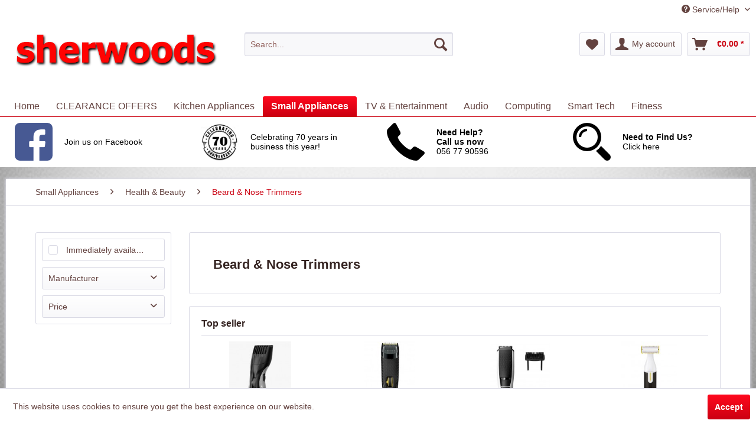

--- FILE ---
content_type: text/html; charset=UTF-8
request_url: https://www.sherwoods.ie/small-appliances/health-beauty/beard-nose-trimmers/
body_size: 21266
content:
<!DOCTYPE html>
<html class="no-js" lang="en-GB" itemscope="itemscope" itemtype="http://schema.org/WebPage">
<head>
<meta charset="utf-8"><script>window.dataLayer = window.dataLayer || [];</script><script>window.dataLayer.push({"ecommerce":{"currencyCode":"EUR","impressions":[{"name":"Philips Multigroom Series 3000 7-in-1, Face and Hair Grooming Set | MG3720\/33","id":"PHI-MG3720","price":59.99,"brand":"Philips","category":"Beard &amp; Nose Trimmers","list":"Category","position":1},{"name":"Panasnioc ER-GB42 Wet &amp; Dry Rechargeable Beard Trimmer","id":"PAN-ERGB42","price":79.99,"brand":"Panasonic","category":"Beard &amp; Nose Trimmers","list":"Category","position":2},{"name":"Panasonic ER-GN30 Wet &amp; Dry Nose and Ear Trimmer","id":"PAN-ERGN30","price":29.99,"brand":"Panasonic","category":"Beard &amp; Nose Trimmers","list":"Category","position":3},{"name":"Remington PG6020 All-In-One Grooming Kit","id":"REM-PG6020","price":39.99,"brand":"Remington","category":"Beard &amp; Nose Trimmers","list":"Category","position":4},{"name":"Remington MB350L Lithium Barba Beard Trimmer","id":"REM-MB350L","price":59.99,"brand":"Remington","category":"Beard &amp; Nose Trimmers","list":"Category","position":5},{"name":"Remington HG3000 Omniblade Face and Body Groomer","id":"REM-HG3000","price":59.99,"brand":"Remington","category":"Beard &amp; Nose Trimmers","list":"Category","position":6},{"name":"Philips BT3206\/13 Series 3000, Beard &amp; Stubble Trimmer with Stainless Steel Blades","id":"PHI-BT3206","price":59.99,"brand":"Philips","category":"Beard &amp; Nose Trimmers","list":"Category","position":7},{"name":"Remington MB5000 Style Series B5 Pro Beard Trimmer","id":"REM-MB5000","price":59.99,"brand":"Remington","category":"Beard &amp; Nose Trimmers","list":"Category","position":8},{"name":"Remington MB320C &#039;Barba&#039; Beard Trimmer","id":"REM-MB320C","price":49.99,"brand":"Remington","category":"Beard &amp; Nose Trimmers","list":"Category","position":9}]},"google_tag_params":{"ecomm_pagetype":"category","ecomm_prodid":["PHI-MG3720","PAN-ERGB42","PAN-ERGN30","REM-PG6020","REM-MB350L","REM-HG3000","PHI-BT3206","REM-MB5000","REM-MB320C"],"ecomm_category":"Beard &amp; Nose Trimmers"}});</script><!-- WbmTagManager -->
<script>
(function(w,d,s,l,i){w[l]=w[l]||[];w[l].push({'gtm.start':new Date().getTime(),event:'gtm.js'});var f=d.getElementsByTagName(s)[0],j=d.createElement(s),dl=l!='dataLayer'?'&l='+l:'';j.async=true;j.src='https://www.googletagmanager.com/gtm.js?id='+i+dl;f.parentNode.insertBefore(j,f);})(window,document,'script','dataLayer','GTM-T4H949L');
</script>
<!-- End WbmTagManager -->
<meta name="author" content="" />
<meta name="robots" content="index,follow" />
<meta name="revisit-after" content="15 days" />
<meta name="keywords" content="" />
<meta name="description" content="" />
<meta property="og:type" content="product" />
<meta property="og:site_name" content="Sherwoods" />
<meta property="og:title" content="Beard &amp; Nose Trimmers" />
<meta property="og:description" content="" />
<meta name="twitter:card" content="product" />
<meta name="twitter:site" content="Sherwoods" />
<meta name="twitter:title" content="Beard &amp; Nose Trimmers" />
<meta name="twitter:description" content="" />
<meta property="og:image" content="//d2o7dtsnwzl7g9.cloudfront.net/sherwoods/media/image/f7/d6/49/1uUNinUlktpqXJ.jpg" />
<meta name="twitter:image" content="//d2o7dtsnwzl7g9.cloudfront.net/sherwoods/media/image/f7/d6/49/1uUNinUlktpqXJ.jpg" />
<meta itemprop="copyrightHolder" content="Sherwoods" />
<meta itemprop="copyrightYear" content="2014" />
<meta itemprop="isFamilyFriendly" content="True" />
<meta itemprop="image" content="//d2o7dtsnwzl7g9.cloudfront.net/sherwoods/media/image/e0/5d/7a/logoRj0hW5D782vo9.jpg" />
<meta name="viewport" content="width=device-width, initial-scale=1.0">
<meta name="mobile-web-app-capable" content="yes">
<meta name="apple-mobile-web-app-title" content="Sherwoods">
<meta name="apple-mobile-web-app-capable" content="yes">
<meta name="apple-mobile-web-app-status-bar-style" content="default">
<link rel="apple-touch-icon-precomposed" href="//d2o7dtsnwzl7g9.cloudfront.net/sherwoods/media/image/43/ba/93/apple-icon-180x180TU0kLIPH0zF5n.png">
<link rel="shortcut icon" href="//d2o7dtsnwzl7g9.cloudfront.net/sherwoods/media/image/db/c0/bf/favicon-16x16tpx5trSnc6xVP.png">
<meta name="msapplication-navbutton-color" content="#CB0011" />
<meta name="application-name" content="Sherwoods" />
<meta name="msapplication-starturl" content="https://www.sherwoods.ie/" />
<meta name="msapplication-window" content="width=1024;height=768" />
<meta name="msapplication-TileImage" content="//d2o7dtsnwzl7g9.cloudfront.net/sherwoods/media/image/e1/97/b8/ms-icon-150x150.png">
<meta name="msapplication-TileColor" content="#CB0011">
<meta name="theme-color" content="#CB0011" />
<link rel="canonical" href="https://www.sherwoods.ie/small-appliances/health-beauty/beard-nose-trimmers/"/>
<title itemprop="name">Beard & Nose Trimmers | Health & Beauty | Small Appliances | Sherwoods</title>
<link href="/web/cache/1750763829_8345276add6b9e0963545c75513abd99.css" media="all" rel="stylesheet" type="text/css" />
<style>
.header-main .logo-main .logo--shop {
height: 6.125rem;
width: 95%;
}
.header-main .logo-main .logo--link {
height: 6.125rem;
}
body {
background-image: url("https://d2o7dtsnwzl7g9.cloudfront.net/sherwoods/media/image/cb/db/bd/light-blue-background.jpg");
background-color: #ffffff;
background-repeat: no-repeat;
background-attachment: fixed;
background-position: top;
background-size: cover;
}
.price--call {
color: #ff1922;
font-size: large;
}
</style>
</head>
<body class="is--ctl-listing is--act-index" >
<div class="page-wrap">
<noscript class="noscript-main">
<div class="alert is--warning">
<div class="alert--icon">
<i class="icon--element icon--warning"></i>
</div>
<div class="alert--content">
To be able to use Sherwoods in full range, we recommend activating Javascript in your browser.
</div>
</div>
<!-- WbmTagManager (noscript) -->
<iframe src="https://www.googletagmanager.com/ns.html?id=GTM-T4H949L"
        height="0" width="0" style="display:none;visibility:hidden"></iframe>
<!-- End WbmTagManager (noscript) --></noscript>
<header class="header-main">
<div class="top-bar">
<div class="container block-group">
<nav class="top-bar--navigation block" role="menubar">

    



    

<div class="navigation--entry entry--compare is--hidden" role="menuitem" aria-haspopup="true" data-drop-down-menu="true">
    

</div>
<div class="navigation--entry entry--service has--drop-down" role="menuitem" aria-haspopup="true" data-drop-down-menu="true">
<i class="icon--service"></i> Service/Help
<ul class="service--list is--rounded" role="menu">
<li class="service--entry" role="menuitem">
<a class="service--link" href="https://www.sherwoods.ie/about-us" title="About Us" >
About Us
</a>
</li>
<li class="service--entry" role="menuitem">
<a class="service--link" href="https://www.sherwoods.ie/contact" title="Contact Us" >
Contact Us
</a>
</li>
<li class="service--entry" role="menuitem">
<a class="service--link" href="https://www.sherwoods.ie/delivery-information" title="Delivery Information" >
Delivery Information
</a>
</li>
<li class="service--entry" role="menuitem">
<a class="service--link" href="https://www.sherwoods.ie/terms-conditions" title="Terms &amp; Conditions" >
Terms & Conditions
</a>
</li>
</ul>
</div>
</nav>
</div>
</div>
<div class="container header--navigation">
<div class="logo-main block-group" role="banner">
<div class="logo--shop block">
<a class="logo--link" href="https://www.sherwoods.ie/" title="Sherwoods - Switch to homepage">
<picture>
<source srcset="//d2o7dtsnwzl7g9.cloudfront.net/sherwoods/media/image/e0/5d/7a/logoRj0hW5D782vo9.jpg" media="(min-width: 78.75em)">
<source srcset="//d2o7dtsnwzl7g9.cloudfront.net/sherwoods/media/image/e0/5d/7a/logoRj0hW5D782vo9.jpg" media="(min-width: 64em)">
<source srcset="//d2o7dtsnwzl7g9.cloudfront.net/sherwoods/media/image/e0/5d/7a/logoRj0hW5D782vo9.jpg" media="(min-width: 48em)">
<img srcset="//d2o7dtsnwzl7g9.cloudfront.net/sherwoods/media/image/e0/5d/7a/logoRj0hW5D782vo9.jpg" alt="Sherwoods - Switch to homepage" />
</picture>
</a>
</div>
</div>
<nav class="shop--navigation block-group">
<ul class="navigation--list block-group" role="menubar">
<li class="navigation--entry entry--menu-left" role="menuitem">
<a class="entry--link entry--trigger btn is--icon-left" href="#offcanvas--left" data-offcanvas="true" data-offCanvasSelector=".sidebar-main">
<i class="icon--menu"></i> Menu
</a>
</li>
<li class="navigation--entry entry--search" role="menuitem" data-search="true" aria-haspopup="true" data-minLength="3">
<a class="btn entry--link entry--trigger" href="#show-hide--search" title="Show / close search">
<i class="icon--search"></i>
<span class="search--display">Search</span>
</a>
<form action="/search" method="get" class="main-search--form">
<input type="search" name="sSearch" class="main-search--field" autocomplete="off" autocapitalize="off" placeholder="Search..." maxlength="30" />
<button type="submit" class="main-search--button">
<i class="icon--search"></i>
<span class="main-search--text">Search</span>
</button>
<div class="form--ajax-loader">&nbsp;</div>
</form>
<div class="main-search--results"></div>
</li>
<div class="header-shop-nav ">

    <li class="navigation--entry entry--notepad" role="menuitem">
        
        <a href="https://www.sherwoods.ie/note" title="Wish list" class="btn">
            <i class="icon--heart"></i>
                    </a>
    </li>




    
        
    <li class="navigation--entry entry--account with-slt"
        role="menuitem"
        data-offcanvas="true"
        data-offCanvasSelector=".account--dropdown-navigation">
        
            <a href="https://www.sherwoods.ie/account"
               title="My account"
               class="btn is--icon-left entry--link account--link">
                <i class="icon--account"></i>
                                    <span class="account--display">
                        My account
                    </span>
                            </a>
        

                    
                <div class="account--dropdown-navigation">

                    
                        <div class="navigation--smartphone">
                            <div class="entry--close-off-canvas">
                                <a href="#close-account-menu"
                                   class="account--close-off-canvas"
                                   title="Close menu">
                                    Close menu <i class="icon--arrow-right"></i>
                                </a>
                            </div>
                        </div>
                    

                    
                            <div class="account--menu is--rounded is--personalized">
        
                            
                
                                            <span class="navigation--headline">
                            My account
                        </span>
                                    

                
                <div class="account--menu-container">

                    
                        
                        <ul class="sidebar--navigation navigation--list is--level0 show--active-items">
                            
                                
                                
                                    
                                                                                    <li class="navigation--entry">
                                                <span class="navigation--signin">
                                                    <a href="https://www.sherwoods.ie/account#hide-registration"
                                                       class="blocked--link btn is--primary navigation--signin-btn"
                                                       data-collapseTarget="#registration"
                                                       data-action="close">
                                                        Sign in
                                                    </a>
                                                    <span class="navigation--register">
                                                        or
                                                        <a href="https://www.sherwoods.ie/account#show-registration"
                                                           class="blocked--link"
                                                           data-collapseTarget="#registration"
                                                           data-action="open">
                                                            register
                                                        </a>
                                                    </span>
                                                </span>
                                            </li>
                                                                            

                                    
                                        <li class="navigation--entry">
                                            <a href="https://www.sherwoods.ie/account" title="Overview" class="navigation--link">
                                                Overview
                                            </a>
                                        </li>
                                    
                                

                                
                                
                                    <li class="navigation--entry">
                                        <a href="https://www.sherwoods.ie/account/profile" title="Profile" class="navigation--link" rel="nofollow">
                                            Profile
                                        </a>
                                    </li>
                                

                                
                                
                                                                            
                                            <li class="navigation--entry">
                                                <a href="https://www.sherwoods.ie/address/index/sidebar/" title="Addresses" class="navigation--link" rel="nofollow">
                                                    Addresses
                                                </a>
                                            </li>
                                        
                                                                    

                                
                                
                                    <li class="navigation--entry">
                                        <a href="https://www.sherwoods.ie/account/payment" title="Payment methods" class="navigation--link" rel="nofollow">
                                            Payment methods
                                        </a>
                                    </li>
                                

                                
                                
                                    <li class="navigation--entry">
                                        <a href="https://www.sherwoods.ie/account/orders" title="Orders " class="navigation--link" rel="nofollow">
                                            Orders 
                                        </a>
                                    </li>
                                

                                
                                
                                                                            <li class="navigation--entry">
                                            <a href="https://www.sherwoods.ie/account/downloads" title="Instant downloads" class="navigation--link" rel="nofollow">
                                                Instant downloads
                                            </a>
                                        </li>
                                                                    

                                
                                
                                    <li class="navigation--entry">
                                        <a href="https://www.sherwoods.ie/note" title="Wish list" class="navigation--link" rel="nofollow">
                                            Wish list
                                        </a>
                                    </li>
                                

                                
                                
                                                                    

                                
                                
                                                                    
                            
                        </ul>
                    
                </div>
                    
    </div>
                    
                </div>
            
            </li>


        
    



    <li class="navigation--entry entry--cart" role="menuitem">
        
        <a class="btn is--icon-left cart--link"
           href="https://www.sherwoods.ie/checkout/cart"
           title="Shopping cart">
           <span class="cart--display">
                                  Shopping cart
                          </span>

            <span class="badge is--primary is--minimal cart--quantity is--hidden"></span>

            <i class="icon--basket"></i>

            <span class="cart--amount">
           &euro;0.00 *
       </span>
        </a>
        <div class="ajax-loader">&nbsp;</div>
    </li>



</div>
</ul>
</nav>
<div class="container--ajax-cart" data-collapse-cart="true"></div>
</div>
</header>
<nav class="navigation-main">
<div class="container" data-menu-scroller="true" data-listSelector=".navigation--list.container" data-viewPortSelector=".navigation--list-wrapper">
<div class="navigation--list-wrapper">
<ul class="navigation--list container" role="menubar" itemscope="itemscope" itemtype="http://schema.org/SiteNavigationElement">
<li class="navigation--entry is--home" role="menuitem"><a class="navigation--link is--first" href="https://www.sherwoods.ie/" title="Home" itemprop="url"><span itemprop="name">Home</span></a></li><li class="navigation--entry" role="menuitem">
<a class="navigation--link" href="https://www.sherwoods.ie/clearance-offers/" title="CLEARANCE OFFERS" itemprop="url">
<span itemprop="name">CLEARANCE OFFERS</span>
</a>
</li><li class="navigation--entry" role="menuitem">
<a class="navigation--link" href="https://www.sherwoods.ie/kitchen-appliances/" title="Kitchen Appliances" itemprop="url">
<span itemprop="name">Kitchen Appliances</span>
</a>
</li><li class="navigation--entry is--active" role="menuitem">
<a class="navigation--link is--active" href="https://www.sherwoods.ie/small-appliances/" title="Small Appliances" itemprop="url">
<span itemprop="name">Small Appliances</span>
</a>
</li><li class="navigation--entry" role="menuitem">
<a class="navigation--link" href="https://www.sherwoods.ie/tv-entertainment/" title="TV & Entertainment" itemprop="url">
<span itemprop="name">TV & Entertainment</span>
</a>
</li><li class="navigation--entry" role="menuitem">
<a class="navigation--link" href="https://www.sherwoods.ie/audio/" title="Audio" itemprop="url">
<span itemprop="name">Audio</span>
</a>
</li><li class="navigation--entry" role="menuitem">
<a class="navigation--link" href="https://www.sherwoods.ie/computing/" title="Computing" itemprop="url">
<span itemprop="name">Computing</span>
</a>
</li><li class="navigation--entry" role="menuitem">
<a class="navigation--link" href="https://www.sherwoods.ie/smart-tech/" title="Smart Tech" itemprop="url">
<span itemprop="name">Smart Tech</span>
</a>
</li><li class="navigation--entry" role="menuitem">
<a class="navigation--link" href="https://www.sherwoods.ie/fitness/" title="Fitness" itemprop="url">
<span itemprop="name">Fitness</span>
</a>
</li>            </ul>
</div>
<div class="advanced-menu" data-advanced-menu="true" data-hoverDelay="250">
<div class="menu--container">
<div class="button-container">
<a href="https://www.sherwoods.ie/clearance-offers/" class="button--category" title="To category CLEARANCE OFFERS">
<i class="icon--arrow-right"></i>
To category CLEARANCE OFFERS
</a>
<span class="button--close">
<i class="icon--cross"></i>
</span>
</div>
</div>
<div class="menu--container">
<div class="button-container">
<a href="https://www.sherwoods.ie/kitchen-appliances/" class="button--category" title="To category Kitchen Appliances">
<i class="icon--arrow-right"></i>
To category Kitchen Appliances
</a>
<span class="button--close">
<i class="icon--cross"></i>
</span>
</div>
<div class="content--wrapper has--content has--teaser">
<ul class="menu--list menu--level-0 columns--3" style="width: 75%;">
<li class="menu--list-item item--level-0" style="width: 100%">
<a href="https://www.sherwoods.ie/kitchen-appliances/laundry/" class="menu--list-item-link" title="Laundry">Laundry</a>
<ul class="menu--list menu--level-1 columns--3">
<li class="menu--list-item item--level-1">
<a href="https://www.sherwoods.ie/kitchen-appliances/laundry/washing-machines/" class="menu--list-item-link" title="Washing Machines">Washing Machines</a>
<ul class="menu--list menu--level-2 columns--3">
<li class="menu--list-item item--level-2">
<a href="https://www.sherwoods.ie/kitchen-appliances/laundry/washing-machines/free-standing-washing-machines/" class="menu--list-item-link" title="Free Standing Washing Machines">Free Standing Washing Machines</a>
</li>
<li class="menu--list-item item--level-2">
<a href="https://www.sherwoods.ie/kitchen-appliances/laundry/washing-machines/built-in-washing-machines/" class="menu--list-item-link" title="Built-In Washing Machines">Built-In Washing Machines</a>
</li>
</ul>
</li>
<li class="menu--list-item item--level-1">
<a href="https://www.sherwoods.ie/kitchen-appliances/laundry/washer-dryers/" class="menu--list-item-link" title="Washer Dryers">Washer Dryers</a>
</li>
<li class="menu--list-item item--level-1">
<a href="https://www.sherwoods.ie/kitchen-appliances/laundry/tumble-dryers/" class="menu--list-item-link" title="Tumble Dryers">Tumble Dryers</a>
</li>
</ul>
</li>
<li class="menu--list-item item--level-0" style="width: 100%">
<a href="https://www.sherwoods.ie/kitchen-appliances/dishwashers/" class="menu--list-item-link" title="Dishwashers">Dishwashers</a>
<ul class="menu--list menu--level-1 columns--3">
<li class="menu--list-item item--level-1">
<a href="https://www.sherwoods.ie/kitchen-appliances/dishwashers/free-standing-dishwashers/" class="menu--list-item-link" title="Free Standing Dishwashers">Free Standing Dishwashers</a>
</li>
<li class="menu--list-item item--level-1">
<a href="https://www.sherwoods.ie/kitchen-appliances/dishwashers/built-in-dishwashers/" class="menu--list-item-link" title="Built-In Dishwashers">Built-In Dishwashers</a>
</li>
</ul>
</li>
<li class="menu--list-item item--level-0" style="width: 100%">
<a href="https://www.sherwoods.ie/kitchen-appliances/refrigeration/" class="menu--list-item-link" title="Refrigeration">Refrigeration</a>
<ul class="menu--list menu--level-1 columns--3">
<li class="menu--list-item item--level-1">
<a href="https://www.sherwoods.ie/kitchen-appliances/refrigeration/fridge-freezers/" class="menu--list-item-link" title="Fridge Freezers">Fridge Freezers</a>
<ul class="menu--list menu--level-2 columns--3">
<li class="menu--list-item item--level-2">
<a href="https://www.sherwoods.ie/kitchen-appliances/refrigeration/fridge-freezers/free-standing-fridge-freezers/" class="menu--list-item-link" title="Free Standing Fridge Freezers">Free Standing Fridge Freezers</a>
</li>
<li class="menu--list-item item--level-2">
<a href="https://www.sherwoods.ie/kitchen-appliances/refrigeration/fridge-freezers/built-in-fridge-freezers/" class="menu--list-item-link" title="Built-In Fridge Freezers">Built-In Fridge Freezers</a>
</li>
</ul>
</li>
<li class="menu--list-item item--level-1">
<a href="https://www.sherwoods.ie/kitchen-appliances/refrigeration/larder-fridges/" class="menu--list-item-link" title="Larder Fridges">Larder Fridges</a>
<ul class="menu--list menu--level-2 columns--3">
<li class="menu--list-item item--level-2">
<a href="https://www.sherwoods.ie/kitchen-appliances/refrigeration/larder-fridges/free-standing-fridges/" class="menu--list-item-link" title="Free Standing Fridges">Free Standing Fridges</a>
</li>
<li class="menu--list-item item--level-2">
<a href="https://www.sherwoods.ie/kitchen-appliances/refrigeration/larder-fridges/built-in-fridges/" class="menu--list-item-link" title="Built-In Fridges">Built-In Fridges</a>
</li>
</ul>
</li>
<li class="menu--list-item item--level-1">
<a href="https://www.sherwoods.ie/kitchen-appliances/refrigeration/upright-freezers/" class="menu--list-item-link" title="Upright Freezers">Upright Freezers</a>
<ul class="menu--list menu--level-2 columns--3">
<li class="menu--list-item item--level-2">
<a href="https://www.sherwoods.ie/kitchen-appliances/refrigeration/upright-freezers/free-standing-freezers/" class="menu--list-item-link" title="Free Standing Freezers">Free Standing Freezers</a>
</li>
<li class="menu--list-item item--level-2">
<a href="https://www.sherwoods.ie/kitchen-appliances/refrigeration/upright-freezers/built-in-freezers/" class="menu--list-item-link" title="Built-In Freezers">Built-In Freezers</a>
</li>
</ul>
</li>
<li class="menu--list-item item--level-1">
<a href="https://www.sherwoods.ie/kitchen-appliances/refrigeration/american-style/" class="menu--list-item-link" title="American Style">American Style</a>
</li>
<li class="menu--list-item item--level-1">
<a href="https://www.sherwoods.ie/kitchen-appliances/refrigeration/chest-freezers/" class="menu--list-item-link" title="Chest Freezers">Chest Freezers</a>
</li>
<li class="menu--list-item item--level-1">
<a href="https://www.sherwoods.ie/kitchen-appliances/refrigeration/mini-fridges-and-coolers/" class="menu--list-item-link" title="Mini Fridges and Coolers">Mini Fridges and Coolers</a>
</li>
</ul>
</li>
<li class="menu--list-item item--level-0" style="width: 100%">
<a href="https://www.sherwoods.ie/kitchen-appliances/cooking/" class="menu--list-item-link" title="Cooking">Cooking</a>
<ul class="menu--list menu--level-1 columns--3">
<li class="menu--list-item item--level-1">
<a href="https://www.sherwoods.ie/kitchen-appliances/cooking/cookers/" class="menu--list-item-link" title="Cookers">Cookers</a>
</li>
<li class="menu--list-item item--level-1">
<a href="https://www.sherwoods.ie/kitchen-appliances/cooking/ovens/" class="menu--list-item-link" title="Ovens">Ovens</a>
<ul class="menu--list menu--level-2 columns--3">
<li class="menu--list-item item--level-2">
<a href="https://www.sherwoods.ie/kitchen-appliances/cooking/ovens/single-ovens/" class="menu--list-item-link" title="Single Ovens">Single Ovens</a>
</li>
<li class="menu--list-item item--level-2">
<a href="https://www.sherwoods.ie/kitchen-appliances/cooking/ovens/double-ovens/" class="menu--list-item-link" title="Double Ovens">Double Ovens</a>
</li>
</ul>
</li>
<li class="menu--list-item item--level-1">
<a href="https://www.sherwoods.ie/kitchen-appliances/cooking/combination-ovens/" class="menu--list-item-link" title="Combination Ovens">Combination Ovens</a>
</li>
<li class="menu--list-item item--level-1">
<a href="https://www.sherwoods.ie/kitchen-appliances/cooking/range-cookers/" class="menu--list-item-link" title="Range Cookers">Range Cookers</a>
</li>
<li class="menu--list-item item--level-1">
<a href="https://www.sherwoods.ie/kitchen-appliances/cooking/hobs/" class="menu--list-item-link" title="Hobs">Hobs</a>
</li>
<li class="menu--list-item item--level-1">
<a href="https://www.sherwoods.ie/kitchen-appliances/cooking/hoods/" class="menu--list-item-link" title="Hoods">Hoods</a>
</li>
<li class="menu--list-item item--level-1">
<a href="https://www.sherwoods.ie/kitchen-appliances/cooking/microwaves/" class="menu--list-item-link" title="Microwaves">Microwaves</a>
<ul class="menu--list menu--level-2 columns--3">
<li class="menu--list-item item--level-2">
<a href="https://www.sherwoods.ie/kitchen-appliances/cooking/microwaves/free-standing-microwaves/" class="menu--list-item-link" title="Free Standing Microwaves">Free Standing Microwaves</a>
</li>
<li class="menu--list-item item--level-2">
<a href="https://www.sherwoods.ie/kitchen-appliances/cooking/microwaves/built-in-microwaves/" class="menu--list-item-link" title="Built-In Microwaves">Built-In Microwaves</a>
</li>
</ul>
</li>
</ul>
</li>
</ul>
<div class="menu--delimiter" style="right: 25%;"></div>
<div class="menu--teaser" style="width: 25%;">
<div class="teaser--headline">Kitchen Appliances</div>
</div>
</div>
</div>
<div class="menu--container">
<div class="button-container">
<a href="https://www.sherwoods.ie/small-appliances/" class="button--category" title="To category Small Appliances">
<i class="icon--arrow-right"></i>
To category Small Appliances
</a>
<span class="button--close">
<i class="icon--cross"></i>
</span>
</div>
<div class="content--wrapper has--content has--teaser">
<ul class="menu--list menu--level-0 columns--3" style="width: 75%;">
<li class="menu--list-item item--level-0" style="width: 100%">
<a href="https://www.sherwoods.ie/small-appliances/essentials/" class="menu--list-item-link" title="Essentials">Essentials</a>
<ul class="menu--list menu--level-1 columns--3">
<li class="menu--list-item item--level-1">
<a href="https://www.sherwoods.ie/small-appliances/essentials/kettles/" class="menu--list-item-link" title="Kettles">Kettles</a>
</li>
<li class="menu--list-item item--level-1">
<a href="https://www.sherwoods.ie/small-appliances/essentials/toasters/" class="menu--list-item-link" title="Toasters">Toasters</a>
</li>
<li class="menu--list-item item--level-1">
<a href="https://www.sherwoods.ie/small-appliances/essentials/nutribullets-juicers/" class="menu--list-item-link" title="NutriBullets &amp; Juicers">NutriBullets & Juicers</a>
</li>
<li class="menu--list-item item--level-1">
<a href="https://www.sherwoods.ie/small-appliances/essentials/grills/" class="menu--list-item-link" title="Grills">Grills</a>
</li>
<li class="menu--list-item item--level-1">
<a href="https://www.sherwoods.ie/small-appliances/essentials/steamers/" class="menu--list-item-link" title="Steamers">Steamers</a>
</li>
<li class="menu--list-item item--level-1">
<a href="https://www.sherwoods.ie/small-appliances/essentials/multi-cookers/" class="menu--list-item-link" title="Multi Cookers">Multi Cookers</a>
</li>
<li class="menu--list-item item--level-1">
<a href="https://www.sherwoods.ie/small-appliances/essentials/cookware/" class="menu--list-item-link" title="Cookware">Cookware</a>
</li>
<li class="menu--list-item item--level-1">
<a href="https://www.sherwoods.ie/small-appliances/essentials/slow-cookers/" class="menu--list-item-link" title="Slow Cookers">Slow Cookers</a>
</li>
<li class="menu--list-item item--level-1">
<a href="https://www.sherwoods.ie/small-appliances/essentials/healthair-fryers/" class="menu--list-item-link" title="Health/Air Fryers">Health/Air Fryers</a>
</li>
<li class="menu--list-item item--level-1">
<a href="https://www.sherwoods.ie/small-appliances/essentials/deep-fat-fryers/" class="menu--list-item-link" title="Deep Fat Fryers">Deep Fat Fryers</a>
</li>
<li class="menu--list-item item--level-1">
<a href="https://www.sherwoods.ie/small-appliances/essentials/mini-ovens/" class="menu--list-item-link" title="Mini Ovens">Mini Ovens</a>
</li>
<li class="menu--list-item item--level-1">
<a href="https://www.sherwoods.ie/small-appliances/essentials/panini-makers/" class="menu--list-item-link" title="Panini Makers">Panini Makers</a>
</li>
<li class="menu--list-item item--level-1">
<a href="https://www.sherwoods.ie/small-appliances/essentials/pressure-cookers/" class="menu--list-item-link" title="Pressure Cookers">Pressure Cookers</a>
</li>
<li class="menu--list-item item--level-1">
<a href="https://www.sherwoods.ie/small-appliances/essentials/rice-cookers/" class="menu--list-item-link" title="Rice Cookers">Rice Cookers</a>
</li>
<li class="menu--list-item item--level-1">
<a href="https://www.sherwoods.ie/small-appliances/essentials/sandwich-makers/" class="menu--list-item-link" title="Sandwich Makers">Sandwich Makers</a>
</li>
<li class="menu--list-item item--level-1">
<a href="https://www.sherwoods.ie/small-appliances/essentials/smoothie-makers/" class="menu--list-item-link" title="Smoothie Makers">Smoothie Makers</a>
</li>
<li class="menu--list-item item--level-1">
<a href="https://www.sherwoods.ie/small-appliances/essentials/waffle-makers/" class="menu--list-item-link" title="Waffle Makers">Waffle Makers</a>
</li>
<li class="menu--list-item item--level-1">
<a href="https://www.sherwoods.ie/small-appliances/essentials/accessories/" class="menu--list-item-link" title="Accessories">Accessories</a>
</li>
</ul>
</li>
<li class="menu--list-item item--level-0" style="width: 100%">
<a href="https://www.sherwoods.ie/small-appliances/floorcare/" class="menu--list-item-link" title="Floorcare">Floorcare</a>
<ul class="menu--list menu--level-1 columns--3">
<li class="menu--list-item item--level-1">
<a href="https://www.sherwoods.ie/small-appliances/floorcare/robot-cleaners/" class="menu--list-item-link" title="Robot Cleaners">Robot Cleaners</a>
</li>
<li class="menu--list-item item--level-1">
<a href="https://www.sherwoods.ie/small-appliances/floorcare/cordless-cleaners/" class="menu--list-item-link" title="Cordless Cleaners">Cordless Cleaners</a>
</li>
<li class="menu--list-item item--level-1">
<a href="https://www.sherwoods.ie/small-appliances/floorcare/corded-cleaners/" class="menu--list-item-link" title="Corded Cleaners">Corded Cleaners</a>
</li>
<li class="menu--list-item item--level-1">
<a href="https://www.sherwoods.ie/small-appliances/floorcare/carpet-washers/" class="menu--list-item-link" title="Carpet Washers">Carpet Washers</a>
</li>
<li class="menu--list-item item--level-1">
<a href="https://www.sherwoods.ie/small-appliances/floorcare/steam-cleaners/" class="menu--list-item-link" title="Steam Cleaners">Steam Cleaners</a>
</li>
<li class="menu--list-item item--level-1">
<a href="https://www.sherwoods.ie/small-appliances/floorcare/bag-s-accessories/" class="menu--list-item-link" title="Bag&#039;s Accessories">Bag's Accessories</a>
</li>
<li class="menu--list-item item--level-1">
<a href="https://www.sherwoods.ie/small-appliances/floorcare/vacuum-cleaners/" class="menu--list-item-link" title="Vacuum Cleaners">Vacuum Cleaners</a>
</li>
</ul>
</li>
<li class="menu--list-item item--level-0" style="width: 100%">
<a href="https://www.sherwoods.ie/small-appliances/food-preparation/" class="menu--list-item-link" title="Food Preparation">Food Preparation</a>
<ul class="menu--list menu--level-1 columns--3">
<li class="menu--list-item item--level-1">
<a href="https://www.sherwoods.ie/small-appliances/food-preparation/stand-mixers/" class="menu--list-item-link" title="Stand Mixers">Stand Mixers</a>
</li>
<li class="menu--list-item item--level-1">
<a href="https://www.sherwoods.ie/small-appliances/food-preparation/food-scales/" class="menu--list-item-link" title="Food Scales">Food Scales</a>
</li>
<li class="menu--list-item item--level-1">
<a href="https://www.sherwoods.ie/small-appliances/food-preparation/food-processors/" class="menu--list-item-link" title="Food Processors">Food Processors</a>
</li>
<li class="menu--list-item item--level-1">
<a href="https://www.sherwoods.ie/small-appliances/food-preparation/hand-mixers/" class="menu--list-item-link" title="Hand Mixers">Hand Mixers</a>
</li>
<li class="menu--list-item item--level-1">
<a href="https://www.sherwoods.ie/small-appliances/food-preparation/tabletop-blenders/" class="menu--list-item-link" title="Tabletop Blenders">Tabletop Blenders</a>
</li>
<li class="menu--list-item item--level-1">
<a href="https://www.sherwoods.ie/small-appliances/food-preparation/hand-blenders/" class="menu--list-item-link" title="Hand Blenders">Hand Blenders</a>
</li>
<li class="menu--list-item item--level-1">
<a href="https://www.sherwoods.ie/small-appliances/food-preparation/carving-knifes/" class="menu--list-item-link" title="Carving Knifes">Carving Knifes</a>
</li>
<li class="menu--list-item item--level-1">
<a href="https://www.sherwoods.ie/small-appliances/food-preparation/food-mincers/" class="menu--list-item-link" title="Food Mincers">Food Mincers</a>
</li>
</ul>
</li>
<li class="menu--list-item item--level-0" style="width: 100%">
<a href="https://www.sherwoods.ie/small-appliances/ironing/" class="menu--list-item-link" title="Ironing">Ironing</a>
<ul class="menu--list menu--level-1 columns--3">
<li class="menu--list-item item--level-1">
<a href="https://www.sherwoods.ie/small-appliances/ironing/steam-irons/" class="menu--list-item-link" title="Steam Irons">Steam Irons</a>
</li>
<li class="menu--list-item item--level-1">
<a href="https://www.sherwoods.ie/small-appliances/ironing/steam-generators/" class="menu--list-item-link" title="Steam Generators">Steam Generators</a>
</li>
<li class="menu--list-item item--level-1">
<a href="https://www.sherwoods.ie/small-appliances/ironing/garment-steamers/" class="menu--list-item-link" title="Garment Steamers">Garment Steamers</a>
</li>
<li class="menu--list-item item--level-1">
<a href="https://www.sherwoods.ie/small-appliances/ironing/ironing-boards/" class="menu--list-item-link" title="Ironing Boards">Ironing Boards</a>
</li>
</ul>
</li>
<li class="menu--list-item item--level-0" style="width: 100%">
<a href="https://www.sherwoods.ie/small-appliances/coffee/" class="menu--list-item-link" title="Coffee">Coffee</a>
<ul class="menu--list menu--level-1 columns--3">
<li class="menu--list-item item--level-1">
<a href="https://www.sherwoods.ie/small-appliances/coffee/bean-to-cup/" class="menu--list-item-link" title="Bean to Cup">Bean to Cup</a>
</li>
<li class="menu--list-item item--level-1">
<a href="https://www.sherwoods.ie/small-appliances/coffee/nespresso/" class="menu--list-item-link" title="Nespresso">Nespresso</a>
</li>
<li class="menu--list-item item--level-1">
<a href="https://www.sherwoods.ie/small-appliances/coffee/filter/" class="menu--list-item-link" title="Filter">Filter</a>
</li>
<li class="menu--list-item item--level-1">
<a href="https://www.sherwoods.ie/small-appliances/coffee/traditional/" class="menu--list-item-link" title="Traditional ">Traditional </a>
</li>
<li class="menu--list-item item--level-1">
<a href="https://www.sherwoods.ie/small-appliances/coffee/coffee-essentials/" class="menu--list-item-link" title="Coffee Essentials">Coffee Essentials</a>
</li>
</ul>
</li>
<li class="menu--list-item item--level-0" style="width: 100%">
<a href="https://www.sherwoods.ie/small-appliances/heating/" class="menu--list-item-link" title="Heating">Heating</a>
<ul class="menu--list menu--level-1 columns--3">
<li class="menu--list-item item--level-1">
<a href="https://www.sherwoods.ie/small-appliances/heating/fan-heaters/" class="menu--list-item-link" title="Fan Heaters">Fan Heaters</a>
</li>
<li class="menu--list-item item--level-1">
<a href="https://www.sherwoods.ie/small-appliances/heating/ceramic-heaters/" class="menu--list-item-link" title="Ceramic Heaters">Ceramic Heaters</a>
</li>
<li class="menu--list-item item--level-1">
<a href="https://www.sherwoods.ie/small-appliances/heating/convector-heaters/" class="menu--list-item-link" title="Convector Heaters">Convector Heaters</a>
</li>
<li class="menu--list-item item--level-1">
<a href="https://www.sherwoods.ie/small-appliances/heating/electric-blankets/" class="menu--list-item-link" title="Electric Blankets">Electric Blankets</a>
</li>
<li class="menu--list-item item--level-1">
<a href="https://www.sherwoods.ie/small-appliances/heating/electric-fire/" class="menu--list-item-link" title="Electric Fire">Electric Fire</a>
</li>
<li class="menu--list-item item--level-1">
<a href="https://www.sherwoods.ie/small-appliances/heating/oil-filled-radiators/" class="menu--list-item-link" title="Oil Filled Radiators">Oil Filled Radiators</a>
</li>
</ul>
</li>
<li class="menu--list-item item--level-0" style="width: 100%">
<a href="https://www.sherwoods.ie/small-appliances/fans-purifiers/" class="menu--list-item-link" title="Fans &amp; Purifiers">Fans & Purifiers</a>
<ul class="menu--list menu--level-1 columns--3">
<li class="menu--list-item item--level-1">
<a href="https://www.sherwoods.ie/small-appliances/fans-purifiers/air-purifiers/" class="menu--list-item-link" title="Air Purifiers">Air Purifiers</a>
</li>
<li class="menu--list-item item--level-1">
<a href="https://www.sherwoods.ie/small-appliances/fans-purifiers/dehumidifiers/" class="menu--list-item-link" title="Dehumidifiers">Dehumidifiers</a>
</li>
</ul>
</li>
<li class="menu--list-item item--level-0" style="width: 100%">
<a href="https://www.sherwoods.ie/small-appliances/health-beauty/" class="menu--list-item-link" title="Health &amp; Beauty">Health & Beauty</a>
<ul class="menu--list menu--level-1 columns--3">
<li class="menu--list-item item--level-1">
<a href="https://www.sherwoods.ie/small-appliances/health-beauty/thermometers/" class="menu--list-item-link" title="Thermometers">Thermometers</a>
</li>
<li class="menu--list-item item--level-1">
<a href="https://www.sherwoods.ie/small-appliances/health-beauty/weighing-scales/" class="menu--list-item-link" title="Weighing Scales">Weighing Scales</a>
</li>
<li class="menu--list-item item--level-1">
<a href="https://www.sherwoods.ie/small-appliances/health-beauty/dental-care/" class="menu--list-item-link" title="Dental Care">Dental Care</a>
</li>
<li class="menu--list-item item--level-1">
<a href="https://www.sherwoods.ie/small-appliances/health-beauty/hair-dryers/" class="menu--list-item-link" title="Hair Dryers">Hair Dryers</a>
</li>
<li class="menu--list-item item--level-1">
<a href="https://www.sherwoods.ie/small-appliances/health-beauty/hair-stylers/" class="menu--list-item-link" title="Hair Stylers">Hair Stylers</a>
</li>
<li class="menu--list-item item--level-1">
<a href="https://www.sherwoods.ie/small-appliances/health-beauty/hair-clippers/" class="menu--list-item-link" title="Hair Clippers">Hair Clippers</a>
</li>
<li class="menu--list-item item--level-1">
<a href="https://www.sherwoods.ie/small-appliances/health-beauty/shavers/" class="menu--list-item-link" title="Shavers">Shavers</a>
</li>
<li class="menu--list-item item--level-1">
<a href="https://www.sherwoods.ie/small-appliances/health-beauty/beard-nose-trimmers/" class="menu--list-item-link" title="Beard &amp; Nose Trimmers">Beard & Nose Trimmers</a>
</li>
<li class="menu--list-item item--level-1">
<a href="https://www.sherwoods.ie/small-appliances/health-beauty/body-groomers/" class="menu--list-item-link" title="Body Groomers ">Body Groomers </a>
</li>
</ul>
</li>
</ul>
<div class="menu--delimiter" style="right: 25%;"></div>
<div class="menu--teaser" style="width: 25%;">
<div class="teaser--headline">Small Appliances</div>
</div>
</div>
</div>
<div class="menu--container">
<div class="button-container">
<a href="https://www.sherwoods.ie/tv-entertainment/" class="button--category" title="To category TV &amp; Entertainment">
<i class="icon--arrow-right"></i>
To category TV & Entertainment
</a>
<span class="button--close">
<i class="icon--cross"></i>
</span>
</div>
<div class="content--wrapper has--content has--teaser">
<ul class="menu--list menu--level-0 columns--3" style="width: 75%;">
<li class="menu--list-item item--level-0" style="width: 100%">
<a href="https://www.sherwoods.ie/tv-entertainment/televisions/" class="menu--list-item-link" title="Televisions">Televisions</a>
<ul class="menu--list menu--level-1 columns--3">
<li class="menu--list-item item--level-1">
<a href="https://www.sherwoods.ie/tv-entertainment/televisions/4k-uhd-tv-s/" class="menu--list-item-link" title="4K UHD TV&#039;s">4K UHD TV's</a>
</li>
<li class="menu--list-item item--level-1">
<a href="https://www.sherwoods.ie/tv-entertainment/televisions/hd-tv-s/" class="menu--list-item-link" title="HD TV&#039;s">HD TV's</a>
</li>
<li class="menu--list-item item--level-1">
<a href="https://www.sherwoods.ie/tv-entertainment/televisions/all-tv-s/" class="menu--list-item-link" title="All TV&#039;s">All TV's</a>
</li>
</ul>
</li>
<li class="menu--list-item item--level-0" style="width: 100%">
<a href="https://www.sherwoods.ie/tv-entertainment/dvd-set-top-boxes/" class="menu--list-item-link" title="DVD &amp; Set-top Boxes">DVD & Set-top Boxes</a>
<ul class="menu--list menu--level-1 columns--3">
<li class="menu--list-item item--level-1">
<a href="https://www.sherwoods.ie/tv-entertainment/dvd-set-top-boxes/4k-uhd-blu-ray-players/" class="menu--list-item-link" title="4K UHD Blu-Ray Players">4K UHD Blu-Ray Players</a>
</li>
<li class="menu--list-item item--level-1">
<a href="https://www.sherwoods.ie/tv-entertainment/dvd-set-top-boxes/blu-ray-players/" class="menu--list-item-link" title="Blu-Ray Players">Blu-Ray Players</a>
</li>
<li class="menu--list-item item--level-1">
<a href="https://www.sherwoods.ie/tv-entertainment/dvd-set-top-boxes/dvd-players/" class="menu--list-item-link" title="DVD Players">DVD Players</a>
</li>
</ul>
</li>
<li class="menu--list-item item--level-0" style="width: 100%">
<a href="https://www.sherwoods.ie/tv-entertainment/sound/" class="menu--list-item-link" title="Sound">Sound</a>
<ul class="menu--list menu--level-1 columns--3">
<li class="menu--list-item item--level-1">
<a href="https://www.sherwoods.ie/tv-entertainment/sound/soundbars/" class="menu--list-item-link" title="Soundbars">Soundbars</a>
</li>
</ul>
</li>
<li class="menu--list-item item--level-0" style="width: 100%">
<a href="https://www.sherwoods.ie/tv-entertainment/tv-essentials/" class="menu--list-item-link" title="TV Essentials ">TV Essentials </a>
<ul class="menu--list menu--level-1 columns--3">
<li class="menu--list-item item--level-1">
<a href="https://www.sherwoods.ie/tv-entertainment/tv-essentials/tv-wall-mounts/" class="menu--list-item-link" title="TV Wall Mounts">TV Wall Mounts</a>
</li>
<li class="menu--list-item item--level-1">
<a href="https://www.sherwoods.ie/tv-entertainment/tv-essentials/tv-stands/" class="menu--list-item-link" title="TV Stands">TV Stands</a>
</li>
</ul>
</li>
<li class="menu--list-item item--level-0" style="width: 100%">
<a href="https://www.sherwoods.ie/tv-entertainment/tv-accessories/" class="menu--list-item-link" title="TV Accessories">TV Accessories</a>
<ul class="menu--list menu--level-1 columns--3">
<li class="menu--list-item item--level-1">
<a href="https://www.sherwoods.ie/tv-entertainment/tv-accessories/aerials-boosters/" class="menu--list-item-link" title="Aerials &amp; Boosters">Aerials & Boosters</a>
</li>
<li class="menu--list-item item--level-1">
<a href="https://www.sherwoods.ie/tv-entertainment/tv-accessories/remote-controls/" class="menu--list-item-link" title="Remote Controls">Remote Controls</a>
</li>
<li class="menu--list-item item--level-1">
<a href="https://www.sherwoods.ie/tv-entertainment/tv-accessories/cables-connectors/" class="menu--list-item-link" title="Cables &amp; Connectors">Cables & Connectors</a>
</li>
<li class="menu--list-item item--level-1">
<a href="https://www.sherwoods.ie/tv-entertainment/tv-accessories/screen-cleaners/" class="menu--list-item-link" title="Screen Cleaners">Screen Cleaners</a>
</li>
<li class="menu--list-item item--level-1">
<a href="https://www.sherwoods.ie/tv-entertainment/tv-accessories/headphones/" class="menu--list-item-link" title="Headphones">Headphones</a>
</li>
</ul>
</li>
<li class="menu--list-item item--level-0" style="width: 100%">
<a href="https://www.sherwoods.ie/tv-entertainment/projectors/" class="menu--list-item-link" title="Projectors">Projectors</a>
</li>
</ul>
<div class="menu--delimiter" style="right: 25%;"></div>
<div class="menu--teaser" style="width: 25%;">
<a href="https://www.sherwoods.ie/tv-entertainment/" title="To category TV &amp; Entertainment" class="teaser--image" style="background-image: url(//d2o7dtsnwzl7g9.cloudfront.net/sherwoods/media/image/69/0e/fd/sony-kd43x8307csu.jpg);"></a>
<div class="teaser--headline">TV & Entertainment</div>
<div class="teaser--text">
TV and DVD
<a class="teaser--text-link" href="https://www.sherwoods.ie/tv-entertainment/" title="learn more">
learn more
</a>
</div>
</div>
</div>
</div>
<div class="menu--container">
<div class="button-container">
<a href="https://www.sherwoods.ie/audio/" class="button--category" title="To category Audio">
<i class="icon--arrow-right"></i>
To category Audio
</a>
<span class="button--close">
<i class="icon--cross"></i>
</span>
</div>
<div class="content--wrapper has--content has--teaser">
<ul class="menu--list menu--level-0 columns--3" style="width: 75%;">
<li class="menu--list-item item--level-0" style="width: 100%">
<a href="https://www.sherwoods.ie/audio/bluetooth-speakers/" class="menu--list-item-link" title="Bluetooth Speakers">Bluetooth Speakers</a>
</li>
<li class="menu--list-item item--level-0" style="width: 100%">
<a href="https://www.sherwoods.ie/audio/headphones/" class="menu--list-item-link" title="Headphones">Headphones</a>
<ul class="menu--list menu--level-1 columns--3">
<li class="menu--list-item item--level-1">
<a href="https://www.sherwoods.ie/audio/headphones/bone-conduction/" class="menu--list-item-link" title="Bone Conduction">Bone Conduction</a>
</li>
<li class="menu--list-item item--level-1">
<a href="https://www.sherwoods.ie/audio/headphones/in-ear/" class="menu--list-item-link" title="In-Ear">In-Ear</a>
</li>
<li class="menu--list-item item--level-1">
<a href="https://www.sherwoods.ie/audio/headphones/on-ear/" class="menu--list-item-link" title="On-Ear">On-Ear</a>
</li>
<li class="menu--list-item item--level-1">
<a href="https://www.sherwoods.ie/audio/headphones/over-ear/" class="menu--list-item-link" title="Over-Ear">Over-Ear</a>
</li>
<li class="menu--list-item item--level-1">
<a href="https://www.sherwoods.ie/audio/headphones/hometv/" class="menu--list-item-link" title="Home/TV">Home/TV</a>
</li>
<li class="menu--list-item item--level-1">
<a href="https://www.sherwoods.ie/audio/headphones/wireless/" class="menu--list-item-link" title="Wireless">Wireless</a>
</li>
<li class="menu--list-item item--level-1">
<a href="https://www.sherwoods.ie/audio/headphones/truly-wireless/" class="menu--list-item-link" title="Truly Wireless">Truly Wireless</a>
</li>
<li class="menu--list-item item--level-1">
<a href="https://www.sherwoods.ie/audio/headphones/noise-cancelling/" class="menu--list-item-link" title="Noise Cancelling">Noise Cancelling</a>
</li>
<li class="menu--list-item item--level-1">
<a href="https://www.sherwoods.ie/audio/headphones/sports/" class="menu--list-item-link" title="Sports">Sports</a>
</li>
<li class="menu--list-item item--level-1">
<a href="https://www.sherwoods.ie/audio/headphones/childrens/" class="menu--list-item-link" title="Childrens">Childrens</a>
</li>
<li class="menu--list-item item--level-1">
<a href="https://www.sherwoods.ie/audio/headphones/accessories/" class="menu--list-item-link" title="Accessories">Accessories</a>
</li>
</ul>
</li>
<li class="menu--list-item item--level-0" style="width: 100%">
<a href="https://www.sherwoods.ie/audio/party-speakers/" class="menu--list-item-link" title="Party Speakers">Party Speakers</a>
</li>
<li class="menu--list-item item--level-0" style="width: 100%">
<a href="https://www.sherwoods.ie/audio/hifi-systems/" class="menu--list-item-link" title="HiFi Systems">HiFi Systems</a>
<ul class="menu--list menu--level-1 columns--3">
<li class="menu--list-item item--level-1">
<a href="https://www.sherwoods.ie/audio/hifi-systems/hifi-systems/" class="menu--list-item-link" title="HiFi Systems">HiFi Systems</a>
</li>
<li class="menu--list-item item--level-1">
<a href="https://www.sherwoods.ie/audio/hifi-systems/premium-hifi/" class="menu--list-item-link" title="Premium HiFi">Premium HiFi</a>
</li>
</ul>
</li>
<li class="menu--list-item item--level-0" style="width: 100%">
<a href="https://www.sherwoods.ie/audio/hifi-separates/" class="menu--list-item-link" title="HiFi Separates">HiFi Separates</a>
<ul class="menu--list menu--level-1 columns--3">
<li class="menu--list-item item--level-1">
<a href="https://www.sherwoods.ie/audio/hifi-separates/turntables/" class="menu--list-item-link" title="Turntables">Turntables</a>
</li>
</ul>
</li>
<li class="menu--list-item item--level-0" style="width: 100%">
<a href="https://www.sherwoods.ie/audio/hifi-speakers/" class="menu--list-item-link" title="HiFi Speakers">HiFi Speakers</a>
<ul class="menu--list menu--level-1 columns--3">
<li class="menu--list-item item--level-1">
<a href="https://www.sherwoods.ie/audio/hifi-speakers/book-shelf-speakers/" class="menu--list-item-link" title="Book Shelf Speakers">Book Shelf Speakers</a>
</li>
<li class="menu--list-item item--level-1">
<a href="https://www.sherwoods.ie/audio/hifi-speakers/subwoofers/" class="menu--list-item-link" title="Subwoofers">Subwoofers</a>
</li>
<li class="menu--list-item item--level-1">
<a href="https://www.sherwoods.ie/audio/hifi-speakers/desktop-monitor-speakers/" class="menu--list-item-link" title="Desktop Monitor Speakers">Desktop Monitor Speakers</a>
</li>
<li class="menu--list-item item--level-1">
<a href="https://www.sherwoods.ie/audio/hifi-speakers/outdoor-speakers/" class="menu--list-item-link" title="Outdoor Speakers">Outdoor Speakers</a>
</li>
</ul>
</li>
<li class="menu--list-item item--level-0" style="width: 100%">
<a href="https://www.sherwoods.ie/audio/retro-style/" class="menu--list-item-link" title="Retro Style">Retro Style</a>
</li>
<li class="menu--list-item item--level-0" style="width: 100%">
<a href="https://www.sherwoods.ie/audio/small-audio/" class="menu--list-item-link" title="Small Audio">Small Audio</a>
<ul class="menu--list menu--level-1 columns--3">
<li class="menu--list-item item--level-1">
<a href="https://www.sherwoods.ie/audio/small-audio/clock-radios/" class="menu--list-item-link" title="Clock Radios">Clock Radios</a>
</li>
<li class="menu--list-item item--level-1">
<a href="https://www.sherwoods.ie/audio/small-audio/cdcassette-players/" class="menu--list-item-link" title="CD/Cassette Players">CD/Cassette Players</a>
</li>
<li class="menu--list-item item--level-1">
<a href="https://www.sherwoods.ie/audio/small-audio/radios/" class="menu--list-item-link" title="Radios">Radios</a>
</li>
</ul>
</li>
<li class="menu--list-item item--level-0" style="width: 100%">
<a href="https://www.sherwoods.ie/audio/accessories/" class="menu--list-item-link" title="Accessories">Accessories</a>
<ul class="menu--list menu--level-1 columns--3">
<li class="menu--list-item item--level-1">
<a href="https://www.sherwoods.ie/audio/accessories/cables-connectors/" class="menu--list-item-link" title="Cables &amp; Connectors">Cables & Connectors</a>
</li>
<li class="menu--list-item item--level-1">
<a href="https://www.sherwoods.ie/audio/accessories/speakers-brackets/" class="menu--list-item-link" title="Speakers Brackets">Speakers Brackets</a>
</li>
<li class="menu--list-item item--level-1">
<a href="https://www.sherwoods.ie/audio/accessories/speaker-stands/" class="menu--list-item-link" title="Speaker Stands">Speaker Stands</a>
</li>
</ul>
</li>
</ul>
<div class="menu--delimiter" style="right: 25%;"></div>
<div class="menu--teaser" style="width: 25%;">
<div class="teaser--headline">Audio</div>
</div>
</div>
</div>
<div class="menu--container">
<div class="button-container">
<a href="https://www.sherwoods.ie/computing/" class="button--category" title="To category Computing">
<i class="icon--arrow-right"></i>
To category Computing
</a>
<span class="button--close">
<i class="icon--cross"></i>
</span>
</div>
<div class="content--wrapper has--content has--teaser">
<ul class="menu--list menu--level-0 columns--3" style="width: 75%;">
<li class="menu--list-item item--level-0" style="width: 100%">
<a href="https://www.sherwoods.ie/computing/home-office/" class="menu--list-item-link" title="Home Office">Home Office</a>
</li>
<li class="menu--list-item item--level-0" style="width: 100%">
<a href="https://www.sherwoods.ie/computing/gaming/" class="menu--list-item-link" title="Gaming">Gaming</a>
<ul class="menu--list menu--level-1 columns--3">
<li class="menu--list-item item--level-1">
<a href="https://www.sherwoods.ie/computing/gaming/headsets/" class="menu--list-item-link" title="Headsets">Headsets</a>
</li>
<li class="menu--list-item item--level-1">
<a href="https://www.sherwoods.ie/computing/gaming/chairs/" class="menu--list-item-link" title="Chairs">Chairs</a>
</li>
<li class="menu--list-item item--level-1">
<a href="https://www.sherwoods.ie/computing/gaming/keyboards/" class="menu--list-item-link" title="Keyboards">Keyboards</a>
</li>
<li class="menu--list-item item--level-1">
<a href="https://www.sherwoods.ie/computing/gaming/console-controllers/" class="menu--list-item-link" title="Console Controllers">Console Controllers</a>
</li>
<li class="menu--list-item item--level-1">
<a href="https://www.sherwoods.ie/computing/gaming/monitors/" class="menu--list-item-link" title="Monitors">Monitors</a>
</li>
</ul>
</li>
<li class="menu--list-item item--level-0" style="width: 100%">
<a href="https://www.sherwoods.ie/computing/laptops/" class="menu--list-item-link" title="Laptops">Laptops</a>
<ul class="menu--list menu--level-1 columns--3">
<li class="menu--list-item item--level-1">
<a href="https://www.sherwoods.ie/computing/laptops/cloudbooks/" class="menu--list-item-link" title="Cloudbooks">Cloudbooks</a>
</li>
<li class="menu--list-item item--level-1">
<a href="https://www.sherwoods.ie/computing/laptops/laptops/" class="menu--list-item-link" title="Laptops">Laptops</a>
</li>
</ul>
</li>
<li class="menu--list-item item--level-0" style="width: 100%">
<a href="https://www.sherwoods.ie/computing/tablets/" class="menu--list-item-link" title="Tablets">Tablets</a>
<ul class="menu--list menu--level-1 columns--3">
<li class="menu--list-item item--level-1">
<a href="https://www.sherwoods.ie/computing/tablets/tablets/" class="menu--list-item-link" title="Tablets">Tablets</a>
</li>
<li class="menu--list-item item--level-1">
<a href="https://www.sherwoods.ie/computing/tablets/tablet-accessories/" class="menu--list-item-link" title="Tablet Accessories">Tablet Accessories</a>
</li>
</ul>
</li>
<li class="menu--list-item item--level-0" style="width: 100%">
<a href="https://www.sherwoods.ie/computing/printers-ink/" class="menu--list-item-link" title="Printers &amp; Ink">Printers & Ink</a>
<ul class="menu--list menu--level-1 columns--3">
<li class="menu--list-item item--level-1">
<a href="https://www.sherwoods.ie/computing/printers-ink/printers/" class="menu--list-item-link" title="Printers">Printers</a>
</li>
<li class="menu--list-item item--level-1">
<a href="https://www.sherwoods.ie/computing/printers-ink/ink/" class="menu--list-item-link" title="Ink">Ink</a>
</li>
</ul>
</li>
<li class="menu--list-item item--level-0" style="width: 100%">
<a href="https://www.sherwoods.ie/computing/accessories/" class="menu--list-item-link" title="Accessories">Accessories</a>
<ul class="menu--list menu--level-1 columns--3">
<li class="menu--list-item item--level-1">
<a href="https://www.sherwoods.ie/computing/accessories/card-readers/" class="menu--list-item-link" title="Card Readers">Card Readers</a>
</li>
<li class="menu--list-item item--level-1">
<a href="https://www.sherwoods.ie/computing/accessories/shredders/" class="menu--list-item-link" title="Shredders">Shredders</a>
</li>
<li class="menu--list-item item--level-1">
<a href="https://www.sherwoods.ie/computing/accessories/cables-connectors/" class="menu--list-item-link" title="Cables &amp; Connectors">Cables & Connectors</a>
</li>
<li class="menu--list-item item--level-1">
<a href="https://www.sherwoods.ie/computing/accessories/dictaphones/" class="menu--list-item-link" title="Dictaphones">Dictaphones</a>
</li>
<li class="menu--list-item item--level-1">
<a href="https://www.sherwoods.ie/computing/accessories/harddvd-drives/" class="menu--list-item-link" title="Hard/DVD Drives">Hard/DVD Drives</a>
</li>
<li class="menu--list-item item--level-1">
<a href="https://www.sherwoods.ie/computing/accessories/headsets/" class="menu--list-item-link" title="Headsets">Headsets</a>
</li>
<li class="menu--list-item item--level-1">
<a href="https://www.sherwoods.ie/computing/accessories/wifi-networking/" class="menu--list-item-link" title="Wifi &amp; Networking">Wifi & Networking</a>
</li>
<li class="menu--list-item item--level-1">
<a href="https://www.sherwoods.ie/computing/accessories/bags-cases/" class="menu--list-item-link" title="Bags &amp; Cases">Bags & Cases</a>
</li>
<li class="menu--list-item item--level-1">
<a href="https://www.sherwoods.ie/computing/accessories/keyboards-mice/" class="menu--list-item-link" title="Keyboards &amp; Mice">Keyboards & Mice</a>
</li>
<li class="menu--list-item item--level-1">
<a href="https://www.sherwoods.ie/computing/accessories/pc-monitors/" class="menu--list-item-link" title="PC Monitors">PC Monitors</a>
</li>
<li class="menu--list-item item--level-1">
<a href="https://www.sherwoods.ie/computing/accessories/pc-speakers/" class="menu--list-item-link" title="PC Speakers">PC Speakers</a>
</li>
<li class="menu--list-item item--level-1">
<a href="https://www.sherwoods.ie/computing/accessories/webcams/" class="menu--list-item-link" title="Webcams">Webcams</a>
</li>
</ul>
</li>
</ul>
<div class="menu--delimiter" style="right: 25%;"></div>
<div class="menu--teaser" style="width: 25%;">
<div class="teaser--headline">Computing</div>
</div>
</div>
</div>
<div class="menu--container">
<div class="button-container">
<a href="https://www.sherwoods.ie/smart-tech/" class="button--category" title="To category Smart Tech">
<i class="icon--arrow-right"></i>
To category Smart Tech
</a>
<span class="button--close">
<i class="icon--cross"></i>
</span>
</div>
<div class="content--wrapper has--content has--teaser">
<ul class="menu--list menu--level-0 columns--3" style="width: 75%;">
<li class="menu--list-item item--level-0" style="width: 100%">
<a href="https://www.sherwoods.ie/smart-tech/cables-connectors/" class="menu--list-item-link" title="Cables &amp; Connectors">Cables & Connectors</a>
</li>
<li class="menu--list-item item--level-0" style="width: 100%">
<a href="https://www.sherwoods.ie/smart-tech/personal/" class="menu--list-item-link" title="Personal">Personal</a>
<ul class="menu--list menu--level-1 columns--3">
<li class="menu--list-item item--level-1">
<a href="https://www.sherwoods.ie/smart-tech/personal/smart-watches/" class="menu--list-item-link" title="Smart Watches">Smart Watches</a>
</li>
<li class="menu--list-item item--level-1">
<a href="https://www.sherwoods.ie/smart-tech/personal/smart-well-being/" class="menu--list-item-link" title="Smart Well being">Smart Well being</a>
</li>
<li class="menu--list-item item--level-1">
<a href="https://www.sherwoods.ie/smart-tech/personal/item-finders/" class="menu--list-item-link" title="Item Finders">Item Finders</a>
</li>
<li class="menu--list-item item--level-1">
<a href="https://www.sherwoods.ie/smart-tech/personal/wearable-tech/" class="menu--list-item-link" title="Wearable Tech">Wearable Tech</a>
</li>
<li class="menu--list-item item--level-1">
<a href="https://www.sherwoods.ie/smart-tech/personal/power-banks/" class="menu--list-item-link" title="Power Banks">Power Banks</a>
</li>
</ul>
</li>
<li class="menu--list-item item--level-0" style="width: 100%">
<a href="https://www.sherwoods.ie/smart-tech/car/" class="menu--list-item-link" title="Car">Car</a>
<ul class="menu--list menu--level-1 columns--3">
<li class="menu--list-item item--level-1">
<a href="https://www.sherwoods.ie/smart-tech/car/item-finders/" class="menu--list-item-link" title="Item Finders">Item Finders</a>
</li>
<li class="menu--list-item item--level-1">
<a href="https://www.sherwoods.ie/smart-tech/car/dash-cams/" class="menu--list-item-link" title="Dash Cams">Dash Cams</a>
</li>
<li class="menu--list-item item--level-1">
<a href="https://www.sherwoods.ie/smart-tech/car/cables-connectors/" class="menu--list-item-link" title="Cables &amp; Connectors">Cables & Connectors</a>
</li>
<li class="menu--list-item item--level-1">
<a href="https://www.sherwoods.ie/smart-tech/car/portable-dvd-players/" class="menu--list-item-link" title="Portable DVD Players">Portable DVD Players</a>
</li>
</ul>
</li>
<li class="menu--list-item item--level-0" style="width: 100%">
<a href="https://www.sherwoods.ie/smart-tech/home/" class="menu--list-item-link" title="Home">Home</a>
<ul class="menu--list menu--level-1 columns--3">
<li class="menu--list-item item--level-1">
<a href="https://www.sherwoods.ie/smart-tech/home/item-finders/" class="menu--list-item-link" title="Item Finders">Item Finders</a>
</li>
<li class="menu--list-item item--level-1">
<a href="https://www.sherwoods.ie/smart-tech/home/power-adaptersconverters/" class="menu--list-item-link" title="Power Adapters/Converters">Power Adapters/Converters</a>
</li>
<li class="menu--list-item item--level-1">
<a href="https://www.sherwoods.ie/smart-tech/home/smart-lighting/" class="menu--list-item-link" title="Smart Lighting">Smart Lighting</a>
</li>
<li class="menu--list-item item--level-1">
<a href="https://www.sherwoods.ie/smart-tech/home/smart-security/" class="menu--list-item-link" title="Smart Security">Smart Security</a>
</li>
<li class="menu--list-item item--level-1">
<a href="https://www.sherwoods.ie/smart-tech/home/smart-home/" class="menu--list-item-link" title="Smart Home">Smart Home</a>
</li>
<li class="menu--list-item item--level-1">
<a href="https://www.sherwoods.ie/smart-tech/home/home-telephones/" class="menu--list-item-link" title="Home Telephones">Home Telephones</a>
</li>
<li class="menu--list-item item--level-1">
<a href="https://www.sherwoods.ie/smart-tech/home/telescopes/" class="menu--list-item-link" title="Telescopes">Telescopes</a>
</li>
</ul>
</li>
<li class="menu--list-item item--level-0" style="width: 100%">
<a href="https://www.sherwoods.ie/smart-tech/outdoor/" class="menu--list-item-link" title="OutDoor">OutDoor</a>
<ul class="menu--list menu--level-1 columns--3">
<li class="menu--list-item item--level-1">
<a href="https://www.sherwoods.ie/smart-tech/outdoor/item-finders/" class="menu--list-item-link" title="Item Finders">Item Finders</a>
</li>
<li class="menu--list-item item--level-1">
<a href="https://www.sherwoods.ie/smart-tech/outdoor/electric-scooters/" class="menu--list-item-link" title="Electric Scooters">Electric Scooters</a>
</li>
<li class="menu--list-item item--level-1">
<a href="https://www.sherwoods.ie/smart-tech/outdoor/walkie-talkies/" class="menu--list-item-link" title="Walkie Talkies">Walkie Talkies</a>
</li>
</ul>
</li>
<li class="menu--list-item item--level-0" style="width: 100%">
<a href="https://www.sherwoods.ie/smart-tech/cameras/" class="menu--list-item-link" title="Cameras">Cameras</a>
<ul class="menu--list menu--level-1 columns--3">
<li class="menu--list-item item--level-1">
<a href="https://www.sherwoods.ie/smart-tech/cameras/accessories/" class="menu--list-item-link" title="Accessories">Accessories</a>
<ul class="menu--list menu--level-2 columns--3">
<li class="menu--list-item item--level-2">
<a href="https://www.sherwoods.ie/smart-tech/cameras/accessories/batteries/" class="menu--list-item-link" title="Batteries">Batteries</a>
</li>
<li class="menu--list-item item--level-2">
<a href="https://www.sherwoods.ie/smart-tech/cameras/accessories/bags-cases/" class="menu--list-item-link" title="Bags &amp; Cases">Bags & Cases</a>
</li>
<li class="menu--list-item item--level-2">
<a href="https://www.sherwoods.ie/smart-tech/cameras/accessories/cables-connectors/" class="menu--list-item-link" title="Cables &amp; Connectors">Cables & Connectors</a>
</li>
</ul>
</li>
</ul>
</li>
</ul>
<div class="menu--delimiter" style="right: 25%;"></div>
<div class="menu--teaser" style="width: 25%;">
<div class="teaser--headline">Smart Tech</div>
</div>
</div>
</div>
<div class="menu--container">
<div class="button-container">
<a href="https://www.sherwoods.ie/fitness/" class="button--category" title="To category Fitness">
<i class="icon--arrow-right"></i>
To category Fitness
</a>
<span class="button--close">
<i class="icon--cross"></i>
</span>
</div>
<div class="content--wrapper has--content">
<ul class="menu--list menu--level-0 columns--4" style="width: 100%;">
<li class="menu--list-item item--level-0" style="width: 100%">
<a href="https://www.sherwoods.ie/fitness/fitness-watches/" class="menu--list-item-link" title="Fitness Watches">Fitness Watches</a>
</li>
<li class="menu--list-item item--level-0" style="width: 100%">
<a href="https://www.sherwoods.ie/fitness/exercise-equipment/" class="menu--list-item-link" title="Exercise Equipment">Exercise Equipment</a>
</li>
<li class="menu--list-item item--level-0" style="width: 100%">
<a href="https://xamsq0-vn.myshopify.com/" class="menu--list-item-link" title="Precision Fuel &amp; Hydration" rel="nofollow noopener">Precision Fuel & Hydration</a>
</li>
</ul>
</div>
</div>
</div>
</div>
</nav>
<div class="marketing--strip" style="background-color: #FFFFFF;">
<div class="container">
<div class="marketing--strip-columns desktop block-group" style="background-color: #FFFFFF;">
<a href="http://www.facebook.com/pages/Sherwoodsdigital/110524435632160" class="marketing--strip-column block-group" style="border-bottom: 1px solid #000000;" rel="nofollow noopener">
<div class="marketing--strip-image-wrapper block">
<img class="img-responsive" src="//d2o7dtsnwzl7g9.cloudfront.net/sherwoods-dev/media/image/5a/ea/e4/facebook.png" alt="Marketing Strip Image">
</div>
<div class="marketing--strip-text block">
<span style="color: #000000;">Join us on Facebook</span>
</div>
</a>
<a href="https://www.sherwoods.ie/about-us" class="marketing--strip-column block-group" style="border-bottom: 1px solid #000000;">
<div class="marketing--strip-image-wrapper block">
<img class="img-responsive" src="//d2o7dtsnwzl7g9.cloudfront.net/sherwoods/media/image/a2/ed/b4/70-Years-Anniversary.jpg" alt="Marketing Strip Image">
</div>
<div class="marketing--strip-text block">
<span style="color: #000000;">Celebrating 70 years in business this year!</span>
</div>
</a>
<a href="tel:056 77 90596" class="marketing--strip-column block-group" style="border-bottom: 1px solid #000000;">
<div class="marketing--strip-image-wrapper block">
<img class="img-responsive" src="//d2o7dtsnwzl7g9.cloudfront.net/sherwoods-dev/media/image/16/3b/71/phone-receiver.png" alt="Marketing Strip Image">
</div>
<div class="marketing--strip-text block">
<span style="color: #000000;"><strong>Need Help? <br/>Call us now<br/></strong>
056 77 90596</span>
</div>
</a>
<a href="https://www.sherwoods.ie/storefinder" class="marketing--strip-column block-group" style="border-bottom: 1px solid #000000;">
<div class="marketing--strip-image-wrapper block">
<img class="img-responsive" src="//d2o7dtsnwzl7g9.cloudfront.net/sherwoods-dev/media/image/b1/21/b3/magnifier.png" alt="Marketing Strip Image">
</div>
<div class="marketing--strip-text block">
<span style="color: #000000;"><strong>Need to Find Us?</strong><br/>
Click here</span>
</div>
</a>                            </div>
<div class="marketing--strip-columns-mobile block-group" style="background-color: #FFFFFF;">
<div class="marketing--strip-column block-group">
<div class="marketing--strip-image-wrapper block">
<span><img class="img-responsive" src="//d2o7dtsnwzl7g9.cloudfront.net/sherwoods-dev/media/image/5a/ea/e4/facebook.png" alt="Marketing Strip Image"></span>
</div>
<div class="marketing--strip-text block">
<span style="color: #000000;">Join us on Facebook</span>
</div>
</div>                <a href="tel:056 77 90596" class="marketing--strip-column block-group">
<div class="marketing--strip-image-wrapper block">
<span><img class="img-responsive" src="//d2o7dtsnwzl7g9.cloudfront.net/sherwoods-dev/media/image/16/3b/71/phone-receiver.png" alt="Marketing Strip Image"></span>
</div>
<div class="marketing--strip-text block">
<span style="color: #000000;"><strong>Need Help? <br/>Call us now<br/></strong>
056 77 90596</span>
</div>
</a>                <a href="https://www.sherwoods.ie/storefinder" class="marketing--strip-column block-group">
<div class="marketing--strip-image-wrapper block">
<span><img class="img-responsive" src="//d2o7dtsnwzl7g9.cloudfront.net/sherwoods-dev/media/image/b1/21/b3/magnifier.png" alt="Marketing Strip Image"></span>
</div>
<div class="marketing--strip-text block">
<span style="color: #000000;"><strong>Need to Find Us?</strong><br/>
Click here</span>
</div>
</a>            </div>
</div>
</div>
<section class=" content-main container block-group">
<nav class="content--breadcrumb block">
<ul class="breadcrumb--list" role="menu" itemscope itemtype="http://schema.org/BreadcrumbList">
<li class="breadcrumb--entry" itemprop="itemListElement" itemscope itemtype="http://schema.org/ListItem">
<a class="breadcrumb--link" href="https://www.sherwoods.ie/small-appliances/" title="Small Appliances" itemprop="item">
<link itemprop="url" href="https://www.sherwoods.ie/small-appliances/" />
<span class="breadcrumb--title" itemprop="name">Small Appliances</span>
</a>
<meta itemprop="position" content="0" />
</li>
<li class="breadcrumb--separator">
<i class="icon--arrow-right"></i>
</li>
<li class="breadcrumb--entry" itemprop="itemListElement" itemscope itemtype="http://schema.org/ListItem">
<a class="breadcrumb--link" href="https://www.sherwoods.ie/small-appliances/health-beauty/" title="Health &amp; Beauty" itemprop="item">
<link itemprop="url" href="https://www.sherwoods.ie/small-appliances/health-beauty/" />
<span class="breadcrumb--title" itemprop="name">Health & Beauty</span>
</a>
<meta itemprop="position" content="1" />
</li>
<li class="breadcrumb--separator">
<i class="icon--arrow-right"></i>
</li>
<li class="breadcrumb--entry is--active" itemprop="itemListElement" itemscope itemtype="http://schema.org/ListItem">
<a class="breadcrumb--link" href="https://www.sherwoods.ie/small-appliances/health-beauty/beard-nose-trimmers/" title="Beard &amp; Nose Trimmers" itemprop="item">
<link itemprop="url" href="https://www.sherwoods.ie/small-appliances/health-beauty/beard-nose-trimmers/" />
<span class="breadcrumb--title" itemprop="name">Beard & Nose Trimmers</span>
</a>
<meta itemprop="position" content="2" />
</li>
</ul>
</nav>
<div class="content-main--inner">
<div class="listing--sidebar">
<aside class="sidebar-main off-canvas">
<div class="navigation--smartphone">
<ul class="navigation--list ">
<li class="navigation--entry entry--close-off-canvas">
<a href="#close-categories-menu" title="Close menu" class="navigation--link">
Close menu <i class="icon--arrow-right"></i>
</a>
</li>
</ul>
<div class="mobile--switches">

    



    

</div>
</div>
<div class="sidebar--categories-wrapper" data-subcategory-nav="true" data-mainCategoryId="3" data-categoryId="276" data-fetchUrl="/widgets/listing/getCategory/categoryId/276">
<div class="categories--headline navigation--headline">
Categories
</div>
<div class="sidebar--categories-navigation">
<ul class="sidebar--navigation categories--navigation navigation--list is--drop-down is--level0 is--rounded" role="menu">
<li class="navigation--entry" role="menuitem">
<a class="navigation--link" href="https://www.sherwoods.ie/clearance-offers/" data-categoryId="409" data-fetchUrl="/widgets/listing/getCategory/categoryId/409" title="CLEARANCE OFFERS" >
CLEARANCE OFFERS
</a>
</li>
<li class="navigation--entry has--sub-children" role="menuitem">
<a class="navigation--link link--go-forward" href="https://www.sherwoods.ie/kitchen-appliances/" data-categoryId="90" data-fetchUrl="/widgets/listing/getCategory/categoryId/90" title="Kitchen Appliances" >
Kitchen Appliances
<span class="is--icon-right">
<i class="icon--arrow-right"></i>
</span>
</a>
</li>
<li class="navigation--entry is--active has--sub-categories has--sub-children" role="menuitem">
<a class="navigation--link is--active has--sub-categories link--go-forward" href="https://www.sherwoods.ie/small-appliances/" data-categoryId="76" data-fetchUrl="/widgets/listing/getCategory/categoryId/76" title="Small Appliances" >
Small Appliances
<span class="is--icon-right">
<i class="icon--arrow-right"></i>
</span>
</a>
<ul class="sidebar--navigation categories--navigation navigation--list is--level1 is--rounded" role="menu">
<li class="navigation--entry has--sub-children" role="menuitem">
<a class="navigation--link link--go-forward" href="https://www.sherwoods.ie/small-appliances/essentials/" data-categoryId="237" data-fetchUrl="/widgets/listing/getCategory/categoryId/237" title="Essentials" >
Essentials
<span class="is--icon-right">
<i class="icon--arrow-right"></i>
</span>
</a>
</li>
<li class="navigation--entry has--sub-children" role="menuitem">
<a class="navigation--link link--go-forward" href="https://www.sherwoods.ie/small-appliances/floorcare/" data-categoryId="243" data-fetchUrl="/widgets/listing/getCategory/categoryId/243" title="Floorcare" >
Floorcare
<span class="is--icon-right">
<i class="icon--arrow-right"></i>
</span>
</a>
</li>
<li class="navigation--entry has--sub-children" role="menuitem">
<a class="navigation--link link--go-forward" href="https://www.sherwoods.ie/small-appliances/food-preparation/" data-categoryId="253" data-fetchUrl="/widgets/listing/getCategory/categoryId/253" title="Food Preparation" >
Food Preparation
<span class="is--icon-right">
<i class="icon--arrow-right"></i>
</span>
</a>
</li>
<li class="navigation--entry has--sub-children" role="menuitem">
<a class="navigation--link link--go-forward" href="https://www.sherwoods.ie/small-appliances/ironing/" data-categoryId="123" data-fetchUrl="/widgets/listing/getCategory/categoryId/123" title="Ironing" >
Ironing
<span class="is--icon-right">
<i class="icon--arrow-right"></i>
</span>
</a>
</li>
<li class="navigation--entry has--sub-children" role="menuitem">
<a class="navigation--link link--go-forward" href="https://www.sherwoods.ie/small-appliances/coffee/" data-categoryId="263" data-fetchUrl="/widgets/listing/getCategory/categoryId/263" title="Coffee" >
Coffee
<span class="is--icon-right">
<i class="icon--arrow-right"></i>
</span>
</a>
</li>
<li class="navigation--entry has--sub-children" role="menuitem">
<a class="navigation--link link--go-forward" href="https://www.sherwoods.ie/small-appliances/heating/" data-categoryId="288" data-fetchUrl="/widgets/listing/getCategory/categoryId/288" title="Heating" >
Heating
<span class="is--icon-right">
<i class="icon--arrow-right"></i>
</span>
</a>
</li>
<li class="navigation--entry has--sub-children" role="menuitem">
<a class="navigation--link link--go-forward" href="https://www.sherwoods.ie/small-appliances/fans-purifiers/" data-categoryId="269" data-fetchUrl="/widgets/listing/getCategory/categoryId/269" title="Fans &amp; Purifiers" >
Fans & Purifiers
<span class="is--icon-right">
<i class="icon--arrow-right"></i>
</span>
</a>
</li>
<li class="navigation--entry is--active has--sub-categories has--sub-children" role="menuitem">
<a class="navigation--link is--active has--sub-categories link--go-forward" href="https://www.sherwoods.ie/small-appliances/health-beauty/" data-categoryId="272" data-fetchUrl="/widgets/listing/getCategory/categoryId/272" title="Health &amp; Beauty" >
Health & Beauty
<span class="is--icon-right">
<i class="icon--arrow-right"></i>
</span>
</a>
<ul class="sidebar--navigation categories--navigation navigation--list is--level2 navigation--level-high is--rounded" role="menu">
<li class="navigation--entry" role="menuitem">
<a class="navigation--link" href="https://www.sherwoods.ie/small-appliances/health-beauty/thermometers/" data-categoryId="336" data-fetchUrl="/widgets/listing/getCategory/categoryId/336" title="Thermometers" >
Thermometers
</a>
</li>
<li class="navigation--entry" role="menuitem">
<a class="navigation--link" href="https://www.sherwoods.ie/small-appliances/health-beauty/weighing-scales/" data-categoryId="331" data-fetchUrl="/widgets/listing/getCategory/categoryId/331" title="Weighing Scales" >
Weighing Scales
</a>
</li>
<li class="navigation--entry" role="menuitem">
<a class="navigation--link" href="https://www.sherwoods.ie/small-appliances/health-beauty/dental-care/" data-categoryId="278" data-fetchUrl="/widgets/listing/getCategory/categoryId/278" title="Dental Care" >
Dental Care
</a>
</li>
<li class="navigation--entry" role="menuitem">
<a class="navigation--link" href="https://www.sherwoods.ie/small-appliances/health-beauty/hair-dryers/" data-categoryId="273" data-fetchUrl="/widgets/listing/getCategory/categoryId/273" title="Hair Dryers" >
Hair Dryers
</a>
</li>
<li class="navigation--entry" role="menuitem">
<a class="navigation--link" href="https://www.sherwoods.ie/small-appliances/health-beauty/hair-stylers/" data-categoryId="274" data-fetchUrl="/widgets/listing/getCategory/categoryId/274" title="Hair Stylers" >
Hair Stylers
</a>
</li>
<li class="navigation--entry" role="menuitem">
<a class="navigation--link" href="https://www.sherwoods.ie/small-appliances/health-beauty/hair-clippers/" data-categoryId="303" data-fetchUrl="/widgets/listing/getCategory/categoryId/303" title="Hair Clippers" >
Hair Clippers
</a>
</li>
<li class="navigation--entry" role="menuitem">
<a class="navigation--link" href="https://www.sherwoods.ie/small-appliances/health-beauty/shavers/" data-categoryId="275" data-fetchUrl="/widgets/listing/getCategory/categoryId/275" title="Shavers" >
Shavers
</a>
</li>
<li class="navigation--entry is--active" role="menuitem">
<a class="navigation--link is--active" href="https://www.sherwoods.ie/small-appliances/health-beauty/beard-nose-trimmers/" data-categoryId="276" data-fetchUrl="/widgets/listing/getCategory/categoryId/276" title="Beard &amp; Nose Trimmers" >
Beard & Nose Trimmers
</a>
</li>
<li class="navigation--entry" role="menuitem">
<a class="navigation--link" href="https://www.sherwoods.ie/small-appliances/health-beauty/body-groomers/" data-categoryId="277" data-fetchUrl="/widgets/listing/getCategory/categoryId/277" title="Body Groomers " >
Body Groomers
</a>
</li>
</ul>
</li>
</ul>
</li>
<li class="navigation--entry has--sub-children" role="menuitem">
<a class="navigation--link link--go-forward" href="https://www.sherwoods.ie/tv-entertainment/" data-categoryId="5" data-fetchUrl="/widgets/listing/getCategory/categoryId/5" title="TV &amp; Entertainment" >
TV & Entertainment
<span class="is--icon-right">
<i class="icon--arrow-right"></i>
</span>
</a>
</li>
<li class="navigation--entry has--sub-children" role="menuitem">
<a class="navigation--link link--go-forward" href="https://www.sherwoods.ie/audio/" data-categoryId="45" data-fetchUrl="/widgets/listing/getCategory/categoryId/45" title="Audio" >
Audio
<span class="is--icon-right">
<i class="icon--arrow-right"></i>
</span>
</a>
</li>
<li class="navigation--entry has--sub-children" role="menuitem">
<a class="navigation--link link--go-forward" href="https://www.sherwoods.ie/computing/" data-categoryId="80" data-fetchUrl="/widgets/listing/getCategory/categoryId/80" title="Computing" >
Computing
<span class="is--icon-right">
<i class="icon--arrow-right"></i>
</span>
</a>
</li>
<li class="navigation--entry has--sub-children" role="menuitem">
<a class="navigation--link link--go-forward" href="https://www.sherwoods.ie/smart-tech/" data-categoryId="11" data-fetchUrl="/widgets/listing/getCategory/categoryId/11" title="Smart Tech" >
Smart Tech
<span class="is--icon-right">
<i class="icon--arrow-right"></i>
</span>
</a>
</li>
<li class="navigation--entry has--sub-children" role="menuitem">
<a class="navigation--link link--go-forward" href="https://www.sherwoods.ie/fitness/" data-categoryId="364" data-fetchUrl="/widgets/listing/getCategory/categoryId/364" title="Fitness" >
Fitness
<span class="is--icon-right">
<i class="icon--arrow-right"></i>
</span>
</a>
</li>
</ul>
</div>
<div class="shop-sites--container is--rounded">
<div class="shop-sites--headline navigation--headline">
Information
</div>
<ul class="shop-sites--navigation sidebar--navigation navigation--list is--drop-down is--level0" role="menu">
<li class="navigation--entry" role="menuitem">
<a class="navigation--link" href="https://www.sherwoods.ie/about-us" title="About Us" data-categoryId="27" data-fetchUrl="/widgets/listing/getCustomPage/pageId/27" >
About Us
</a>
</li>
<li class="navigation--entry" role="menuitem">
<a class="navigation--link" href="https://www.sherwoods.ie/contact" title="Contact Us" data-categoryId="34" data-fetchUrl="/widgets/listing/getCustomPage/pageId/34" >
Contact Us
</a>
</li>
<li class="navigation--entry" role="menuitem">
<a class="navigation--link" href="https://www.sherwoods.ie/delivery-information" title="Delivery Information" data-categoryId="28" data-fetchUrl="/widgets/listing/getCustomPage/pageId/28" >
Delivery Information
</a>
</li>
<li class="navigation--entry" role="menuitem">
<a class="navigation--link" href="https://www.sherwoods.ie/terms-conditions" title="Terms &amp; Conditions" data-categoryId="29" data-fetchUrl="/widgets/listing/getCustomPage/pageId/29" >
Terms & Conditions
</a>
</li>
</ul>
</div>
</div>
</aside>
<div class="sidebar-filter">
<div class="sidebar-filter--content">
<div class="action--filter-options off-canvas is--ajax-reload">
<a href="#" class="filter--close-btn" data-show-products-text="Show %s product(s)">
Close filters <i class="icon--arrow-right"></i>
</a>
<div class="filter--container">
<form id="filter" method="get" data-filter-form="true" data-is-in-sidebar="true" data-listing-url="https://www.sherwoods.ie/widgets/listing/listingCount/sCategory/276" data-is-filtered="1" data-load-facets="false" data-instant-filter-result="true" class=" is--instant-filter">
<input type="hidden" name="p" value="1"/>
<input type="hidden" name="o" value="1"/>
<input type="hidden" name="n" value="12"/>
<div class="filter--facet-container">
<div class="filter-panel filter--value facet--immediate_delivery" data-filter-type="value" data-facet-name="immediate_delivery" data-field-name="delivery">
<div class="filter-panel--flyout">
<label class="filter-panel--title" for="delivery" title="Immediately available">
Immediately available
</label>
<span class="filter-panel--input filter-panel--checkbox">
<input type="checkbox" id="delivery" name="delivery" value="1" />
<span class="input--state checkbox--state">&nbsp;</span>
</span>
</div>
</div>
<div class="filter-panel filter--multi-selection filter-facet--value-list facet--manufacturer" data-filter-type="value-list" data-facet-name="manufacturer" data-field-name="s">
<div class="filter-panel--flyout">
<label class="filter-panel--title" for="s" title="Manufacturer">
Manufacturer
</label>
<span class="filter-panel--icon"></span>
<div class="filter-panel--content input-type--checkbox">
<ul class="filter-panel--option-list">
<li class="filter-panel--option">
<div class="option--container">
<span class="filter-panel--input filter-panel--checkbox">
<input type="checkbox" id="__s__182" name="__s__182" value="182" />
<span class="input--state checkbox--state">&nbsp;</span>
</span>
<label class="filter-panel--label" for="__s__182">
Panasonic
</label>
</div>
</li>
<li class="filter-panel--option">
<div class="option--container">
<span class="filter-panel--input filter-panel--checkbox">
<input type="checkbox" id="__s__42" name="__s__42" value="42" />
<span class="input--state checkbox--state">&nbsp;</span>
</span>
<label class="filter-panel--label" for="__s__42">
Philips
</label>
</div>
</li>
<li class="filter-panel--option">
<div class="option--container">
<span class="filter-panel--input filter-panel--checkbox">
<input type="checkbox" id="__s__69" name="__s__69" value="69" />
<span class="input--state checkbox--state">&nbsp;</span>
</span>
<label class="filter-panel--label" for="__s__69">
Remington
</label>
</div>
</li>
</ul>
</div>
</div>
</div>
<div class="filter-panel filter--range facet--price" data-filter-type="range" data-facet-name="price" data-field-name="price">
<div class="filter-panel--flyout">
<label class="filter-panel--title" title="Price">
Price
</label>
<span class="filter-panel--icon"></span>
<div class="filter-panel--content">
<div class="range-slider" data-range-slider="true" data-roundPretty="false" data-labelFormat="&euro;0.00" data-suffix="" data-stepCount="100" data-stepCurve="linear" data-startMin="29.99" data-digits="2" data-startMax="79.99" data-rangeMin="29.99" data-rangeMax="79.99">
<input type="hidden" id="min" name="min" data-range-input="min" value="29.99" disabled="disabled" />
<input type="hidden" id="max" name="max" data-range-input="max" value="79.99" disabled="disabled" />
<div class="filter-panel--range-info">
<span class="range-info--min">
from
</span>
<label class="range-info--label" for="min" data-range-label="min">
29.99
</label>
<span class="range-info--max">
to
</span>
<label class="range-info--label" for="max" data-range-label="max">
79.99
</label>
</div>
</div>
</div>
</div>
</div>
</div>
<div class="filter--active-container" data-reset-label="Reset all filters">
</div>
</form>
</div>
</div>
</div>
</div>
</div>
<div class="content--wrapper">
<div class="content listing--content">
<div class="hero-unit category--teaser panel has--border is--rounded">
<h1 class="hero--headline panel--title">Beard & Nose Trimmers</h1>
<div class="hero--text panel--body is--wide">
</div>
</div>
            
            <div class="topseller panel has--border is--rounded">
                

                    
                        <div class="topseller--title panel--title is--underline">
                            Top seller
                        </div>
                    

                    
                        
                                                                                                                        



    <div class="product-slider topseller--content panel--body"
                                                                                                                                                                                                                                                            data-product-slider="true">

        
    
                    
            <div class="product-slider--container">
                                    


    <div class="product-slider--item">
            
            
        
            

    <div class="product--box box--slider"
         data-page-index=""
         data-ordernumber="REM-MB320C"
          data-category-id="">

        
            <div class="box--content is--rounded">

                
                
                    


    <div class="product--badges">

        
        
            
            
                        
                    
            
    
    

        
        
                    

        
        
                    

        
        
                    
    </div>







                

                
                    <div class="product--info">

                        
                        
                            <a href="https://www.sherwoods.ie/small-appliances/health-beauty/beard-nose-trimmers/2989/remington-mb320c-barba-beard-trimmer"
   title="Remington MB320C &#039;Barba&#039; Beard Trimmer"
   class="product--image"
   
   >
    
        <span class="image--element">
            
                <span class="image--media">

                    
                    
                        
                        
                            <img srcset="//d2o7dtsnwzl7g9.cloudfront.net/sherwoods/media/image/53/26/c9/q194mGae6VMVwPX_200x200.jpg, //d2o7dtsnwzl7g9.cloudfront.net/sherwoods/media/image/5d/ba/1d/q194mGae6VMVwPX_200x200@2x.jpg 2x"
                                 alt="Remington MB320C &#039;Barba&#039; Beard Trimmer"
                                 title="Remington MB320C &#039;Barba&#039; Beard Trimmer" />
                        
                                    </span>
            
        </span>
    
</a>
                        

                        
                        

                        
                        
    
                            <a href="https://www.sherwoods.ie/small-appliances/health-beauty/beard-nose-trimmers/2989/remington-mb320c-barba-beard-trimmer"
                               class="product--title"
                               title="Remington MB320C &#039;Barba&#039; Beard Trimmer">
                                Remington MB320C &#039;Barba&#039; Beard Trimmer
                            </a>
                        

    
                    <span class="stock-balance-text"></span>
            


                        
                        
                                                    

                        
                        

                        
                            <div class="product--price-info">

                                
                                
                                    
<div class="price--unit">

    
    
    
    </div>                                

                                
                                
                                    
<div class="product--price">

    
    
            
            
        <span class="price--default is--nowrap">
                        &euro;49.99
            *
        </span>
    
    
    

    
    
            
            
            
    
    
</div>
                                
                            </div>
                        

                        

                        
                        
                    </div>
                
            </div>
        
    </div>


    
    </div>
                    


    <div class="product-slider--item">
            
            
        
            

    <div class="product--box box--slider"
         data-page-index=""
         data-ordernumber="REM-MB5000"
          data-category-id="">

        
            <div class="box--content is--rounded">

                
                
                    


    <div class="product--badges">

        
        
            
            
                        
                    
            
    
    

        
        
                    

        
        
                    

        
        
                    
    </div>







                

                
                    <div class="product--info">

                        
                        
                            <a href="https://www.sherwoods.ie/small-appliances/health-beauty/beard-nose-trimmers/3894/remington-mb5000-style-series-b5-pro-beard-trimmer"
   title="Remington MB5000 Style Series B5 Pro Beard Trimmer"
   class="product--image"
   
   >
    
        <span class="image--element">
            
                <span class="image--media">

                    
                    
                        
                        
                            <img srcset="//d2o7dtsnwzl7g9.cloudfront.net/sherwoods/media/image/53/e1/af/4trtqnf0i2tjEt_200x200.jpg, //d2o7dtsnwzl7g9.cloudfront.net/sherwoods/media/image/63/60/24/4trtqnf0i2tjEt_200x200@2x.jpg 2x"
                                 alt="Remington MB5000 Style Series B5 Pro Beard Trimmer"
                                 title="Remington MB5000 Style Series B5 Pro Beard Trimmer" />
                        
                                    </span>
            
        </span>
    
</a>
                        

                        
                        

                        
                        
    
                            <a href="https://www.sherwoods.ie/small-appliances/health-beauty/beard-nose-trimmers/3894/remington-mb5000-style-series-b5-pro-beard-trimmer"
                               class="product--title"
                               title="Remington MB5000 Style Series B5 Pro Beard Trimmer">
                                Remington MB5000 Style Series B5 Pro Beard Trimmer
                            </a>
                        

    
                    <span class="stock-balance-text"></span>
            


                        
                        
                                                    

                        
                        

                        
                            <div class="product--price-info">

                                
                                
                                    
<div class="price--unit">

    
    
    
    </div>                                

                                
                                
                                    
<div class="product--price">

    
    
            
            
        <span class="price--default is--nowrap">
                        &euro;59.99
            *
        </span>
    
    
    

    
    
            
            
            
    
    
</div>
                                
                            </div>
                        

                        

                        
                        
                    </div>
                
            </div>
        
    </div>


    
    </div>
                    


    <div class="product-slider--item">
            
            
        
            

    <div class="product--box box--slider"
         data-page-index=""
         data-ordernumber="PHI-BT3206"
          data-category-id="">

        
            <div class="box--content is--rounded">

                
                
                    


    <div class="product--badges">

        
        
            
            
                        
                    
            
    
    

        
        
                    

        
        
                    

        
        
                    
    </div>







                

                
                    <div class="product--info">

                        
                        
                            <a href="https://www.sherwoods.ie/gifts/gifts-for-him/3970/philips-bt3206/13-series-3000-beard-stubble-trimmer-with-stainless-steel-blades"
   title="Philips BT3206/13 Series 3000, Beard &amp; Stubble Trimmer with Stainless Steel Blades"
   class="product--image"
   
   >
    
        <span class="image--element">
            
                <span class="image--media">

                    
                    
                        
                        
                            <img srcset="//d2o7dtsnwzl7g9.cloudfront.net/sherwoods/media/image/73/f1/97/1RnKXAcsbhPW5V_200x200.jpg, //d2o7dtsnwzl7g9.cloudfront.net/sherwoods/media/image/fd/d7/94/1RnKXAcsbhPW5V_200x200@2x.jpg 2x"
                                 alt="Philips BT3206/13 Series 3000, Beard &amp; Stubble Trimmer with Stainless Steel Blades"
                                 title="Philips BT3206/13 Series 3000, Beard &amp; Stubble Trimmer with Stainless Steel Blades" />
                        
                                    </span>
            
        </span>
    
</a>
                        

                        
                        

                        
                        
    
                            <a href="https://www.sherwoods.ie/gifts/gifts-for-him/3970/philips-bt3206/13-series-3000-beard-stubble-trimmer-with-stainless-steel-blades"
                               class="product--title"
                               title="Philips BT3206/13 Series 3000, Beard &amp; Stubble Trimmer with Stainless Steel Blades">
                                Philips BT3206/13 Series 3000, Beard &amp; Stubble...
                            </a>
                        

    
                    <span class="stock-balance-text"></span>
            


                        
                        
                                                    

                        
                        

                        
                            <div class="product--price-info">

                                
                                
                                    
<div class="price--unit">

    
    
    
    </div>                                

                                
                                
                                    
<div class="product--price">

    
    
            
            
        <span class="price--default is--nowrap">
                        &euro;59.99
            *
        </span>
    
    
    

    
    
            
            
            
    
    
</div>
                                
                            </div>
                        

                        

                        
                        
                    </div>
                
            </div>
        
    </div>


    
    </div>
                    


    <div class="product-slider--item">
            
            
        
            

    <div class="product--box box--slider"
         data-page-index=""
         data-ordernumber="REM-HG3000"
          data-category-id="">

        
            <div class="box--content is--rounded">

                
                
                    


    <div class="product--badges">

        
        
            
            
                        
                    
            
    
    

        
        
                    

        
        
                    

        
        
                    
    </div>







                

                
                    <div class="product--info">

                        
                        
                            <a href="https://www.sherwoods.ie/small-appliances/health-beauty/beard-nose-trimmers/4917/remington-hg3000-omniblade-face-and-body-groomer"
   title="Remington HG3000 Omniblade Face and Body Groomer"
   class="product--image"
   
   >
    
        <span class="image--element">
            
                <span class="image--media">

                    
                    
                        
                        
                            <img srcset="//d2o7dtsnwzl7g9.cloudfront.net/sherwoods/media/image/a9/93/c2/3JtBwYlEMciB19_200x200.jpg, //d2o7dtsnwzl7g9.cloudfront.net/sherwoods/media/image/4e/92/55/3JtBwYlEMciB19_200x200@2x.jpg 2x"
                                 alt="Remington HG3000 Omniblade Face and Body Groomer"
                                 title="Remington HG3000 Omniblade Face and Body Groomer" />
                        
                                    </span>
            
        </span>
    
</a>
                        

                        
                        

                        
                        
    
                            <a href="https://www.sherwoods.ie/small-appliances/health-beauty/beard-nose-trimmers/4917/remington-hg3000-omniblade-face-and-body-groomer"
                               class="product--title"
                               title="Remington HG3000 Omniblade Face and Body Groomer">
                                Remington HG3000 Omniblade Face and Body Groomer
                            </a>
                        

    
                    <span class="stock-balance-text"></span>
            


                        
                        
                                                    

                        
                        

                        
                            <div class="product--price-info">

                                
                                
                                    
<div class="price--unit">

    
    
    
    </div>                                

                                
                                
                                    
<div class="product--price">

    
    
            
            
        <span class="price--default is--nowrap">
                        &euro;59.99
            *
        </span>
    
    
    

    
    
            
            
            
    
    
</div>
                                
                            </div>
                        

                        

                        
                        
                    </div>
                
            </div>
        
    </div>


    
    </div>
                    


    <div class="product-slider--item">
            
            
        
            

    <div class="product--box box--slider"
         data-page-index=""
         data-ordernumber="REM-PG6020"
          data-category-id="">

        
            <div class="box--content is--rounded">

                
                
                    


    <div class="product--badges">

        
        
            
            
                        
                    
            
    
    

        
        
                    

        
        
                    

        
        
                    
    </div>







                

                
                    <div class="product--info">

                        
                        
                            <a href="https://www.sherwoods.ie/gifts/gifts-for-him/5214/remington-pg6020-all-in-one-grooming-kit"
   title="Remington PG6020 All-In-One Grooming Kit"
   class="product--image"
   
   >
    
        <span class="image--element">
            
                <span class="image--media">

                    
                    
                        
                        
                            <img srcset="//d2o7dtsnwzl7g9.cloudfront.net/sherwoods/media/image/b0/b6/80/5Uh9wwps14cMzr_200x200.jpg, //d2o7dtsnwzl7g9.cloudfront.net/sherwoods/media/image/41/f0/59/5Uh9wwps14cMzr_200x200@2x.jpg 2x"
                                 alt="Remington PG6020 All-In-One Grooming Kit"
                                 title="Remington PG6020 All-In-One Grooming Kit" />
                        
                                    </span>
            
        </span>
    
</a>
                        

                        
                        

                        
                        
    
                            <a href="https://www.sherwoods.ie/gifts/gifts-for-him/5214/remington-pg6020-all-in-one-grooming-kit"
                               class="product--title"
                               title="Remington PG6020 All-In-One Grooming Kit">
                                Remington PG6020 All-In-One Grooming Kit
                            </a>
                        

    
                    <span class="stock-balance-text"></span>
            


                        
                        
                                                    

                        
                        

                        
                            <div class="product--price-info">

                                
                                
                                    
<div class="price--unit">

    
    
    
    </div>                                

                                
                                
                                    
<div class="product--price">

    
    
            
            
        <span class="price--default is--nowrap">
                        &euro;39.99
            *
        </span>
    
    
    

    
    
            
            
            
    
    
</div>
                                
                            </div>
                        

                        

                        
                        
                    </div>
                
            </div>
        
    </div>


    
    </div>
                    


    <div class="product-slider--item">
            
            
        
            

    <div class="product--box box--slider"
         data-page-index=""
         data-ordernumber="REM-MB350L"
          data-category-id="">

        
            <div class="box--content is--rounded">

                
                
                    


    <div class="product--badges">

        
        
            
            
                        
                    
            
    
    

        
        
                    

        
        
                    

        
        
                    
    </div>







                

                
                    <div class="product--info">

                        
                        
                            <a href="https://www.sherwoods.ie/gifts/gifts-for-him/5215/remington-mb350l-lithium-barba-beard-trimmer"
   title="Remington MB350L Lithium Barba Beard Trimmer"
   class="product--image"
   
   >
    
        <span class="image--element">
            
                <span class="image--media">

                    
                    
                        
                        
                            <img srcset="//d2o7dtsnwzl7g9.cloudfront.net/sherwoods/media/image/0a/35/a0/138u1cmsbeGilF_200x200.jpg, //d2o7dtsnwzl7g9.cloudfront.net/sherwoods/media/image/d7/92/88/138u1cmsbeGilF_200x200@2x.jpg 2x"
                                 alt="Remington MB350L Lithium Barba Beard Trimmer"
                                 title="Remington MB350L Lithium Barba Beard Trimmer" />
                        
                                    </span>
            
        </span>
    
</a>
                        

                        
                        

                        
                        
    
                            <a href="https://www.sherwoods.ie/gifts/gifts-for-him/5215/remington-mb350l-lithium-barba-beard-trimmer"
                               class="product--title"
                               title="Remington MB350L Lithium Barba Beard Trimmer">
                                Remington MB350L Lithium Barba Beard Trimmer
                            </a>
                        

    
                    <span class="stock-balance-text"></span>
            


                        
                        
                                                    

                        
                        

                        
                            <div class="product--price-info">

                                
                                
                                    
<div class="price--unit">

    
    
    
    </div>                                

                                
                                
                                    
<div class="product--price">

    
    
            
            
        <span class="price--default is--nowrap">
                        &euro;59.99
            *
        </span>
    
    
    

    
    
            
            
            
    
    
</div>
                                
                            </div>
                        

                        

                        
                        
                    </div>
                
            </div>
        
    </div>


    
    </div>
                    


    <div class="product-slider--item">
            
            
        
            

    <div class="product--box box--slider"
         data-page-index=""
         data-ordernumber="PAN-ERGB42"
          data-category-id="">

        
            <div class="box--content is--rounded">

                
                
                    


    <div class="product--badges">

        
        
            
            
                        
                    
            
    
    

        
        
                    

        
        
                    

        
        
                    
    </div>







                

                
                    <div class="product--info">

                        
                        
                            <a href="https://www.sherwoods.ie/small-appliances/health-beauty/beard-nose-trimmers/5216/panasnioc-er-gb42-wet-dry-rechargeable-beard-trimmer"
   title="Panasnioc ER-GB42 Wet &amp; Dry Rechargeable Beard Trimmer"
   class="product--image"
   
   >
    
        <span class="image--element">
            
                <span class="image--media">

                    
                    
                        
                        
                            <img srcset="//d2o7dtsnwzl7g9.cloudfront.net/sherwoods/media/image/b6/71/ba/1YpKHVfZZXHF6X_200x200.jpg, //d2o7dtsnwzl7g9.cloudfront.net/sherwoods/media/image/9b/e2/ba/1YpKHVfZZXHF6X_200x200@2x.jpg 2x"
                                 alt="Panasnioc ER-GB42 Wet &amp; Dry Rechargeable Beard Trimmer"
                                 title="Panasnioc ER-GB42 Wet &amp; Dry Rechargeable Beard Trimmer" />
                        
                                    </span>
            
        </span>
    
</a>
                        

                        
                        

                        
                        
    
                            <a href="https://www.sherwoods.ie/small-appliances/health-beauty/beard-nose-trimmers/5216/panasnioc-er-gb42-wet-dry-rechargeable-beard-trimmer"
                               class="product--title"
                               title="Panasnioc ER-GB42 Wet &amp; Dry Rechargeable Beard Trimmer">
                                Panasnioc ER-GB42 Wet &amp; Dry Rechargeable Beard...
                            </a>
                        

    
                    <span class="stock-balance-text"></span>
            


                        
                        
                                                    

                        
                        

                        
                            <div class="product--price-info">

                                
                                
                                    
<div class="price--unit">

    
    
    
    </div>                                

                                
                                
                                    
<div class="product--price">

    
    
            
            
        <span class="price--default is--nowrap">
                        &euro;79.99
            *
        </span>
    
    
    

    
    
            
            
            
    
    
</div>
                                
                            </div>
                        

                        

                        
                        
                    </div>
                
            </div>
        
    </div>


    
    </div>
                    


    <div class="product-slider--item">
            
            
        
            

    <div class="product--box box--slider"
         data-page-index=""
         data-ordernumber="PAN-ERGN30"
          data-category-id="">

        
            <div class="box--content is--rounded">

                
                
                    


    <div class="product--badges">

        
        
            
            
                        
                    
            
    
    

        
        
                    

        
        
                    

        
        
                    
    </div>







                

                
                    <div class="product--info">

                        
                        
                            <a href="https://www.sherwoods.ie/gifts/gifts-for-him/5217/panasonic-er-gn30-wet-dry-nose-and-ear-trimmer"
   title="Panasonic ER-GN30 Wet &amp; Dry Nose and Ear Trimmer"
   class="product--image"
   
   >
    
        <span class="image--element">
            
                <span class="image--media">

                    
                    
                        
                        
                            <img srcset="//d2o7dtsnwzl7g9.cloudfront.net/sherwoods/media/image/2b/e4/95/1cgP6j328iadyF_200x200.jpg, //d2o7dtsnwzl7g9.cloudfront.net/sherwoods/media/image/7b/5b/bd/1cgP6j328iadyF_200x200@2x.jpg 2x"
                                 alt="Panasonic ER-GN30 Wet &amp; Dry Nose and Ear Trimmer"
                                 title="Panasonic ER-GN30 Wet &amp; Dry Nose and Ear Trimmer" />
                        
                                    </span>
            
        </span>
    
</a>
                        

                        
                        

                        
                        
    
                            <a href="https://www.sherwoods.ie/gifts/gifts-for-him/5217/panasonic-er-gn30-wet-dry-nose-and-ear-trimmer"
                               class="product--title"
                               title="Panasonic ER-GN30 Wet &amp; Dry Nose and Ear Trimmer">
                                Panasonic ER-GN30 Wet &amp; Dry Nose and Ear Trimmer
                            </a>
                        

    
                    <span class="stock-balance-text"></span>
            


                        
                        
                                                    

                        
                        

                        
                            <div class="product--price-info">

                                
                                
                                    
<div class="price--unit">

    
    
    
    </div>                                

                                
                                
                                    
<div class="product--price">

    
    
            
            
        <span class="price--default is--nowrap">
                        &euro;29.99
            *
        </span>
    
    
    

    
    
            
            
            
    
    
</div>
                                
                            </div>
                        

                        

                        
                        
                    </div>
                
            </div>
        
    </div>


    
    </div>
                </div>
        
            


    </div>
                    
                
            </div>
        
    
<div class="listing--wrapper visible--xl visible--l visible--m visible--s visible--xs has--sidebar-filter">
<div data-listing-actions="true" data-bufferTime="0" class="listing--actions is--rounded without-facets">
<div class="action--filter-btn">
<a href="#" class="filter--trigger btn is--small" data-filter-trigger="true" data-offcanvas="true" data-offCanvasSelector=".action--filter-options" data-closeButtonSelector=".filter--close-btn">
<i class="icon--filter"></i>
Filter
<span class="action--collapse-icon"></span>
</a>
</div>
<form class="action--sort action--content block" method="get" data-action-form="true">
<input type="hidden" name="p" value="1">
<label class="sort--label action--label">Sorting</label>
<div class="sort--select select-field">
<select name="o" class="sort--field action--field" data-auto-submit="true" data-loadingindicator="false">
<option value="1" selected="selected">Release date</option>
<option value="2">Popularity</option>
<option value="3">Lowest price</option>
<option value="4">Highest price</option>
<option value="5">Article description</option>
</select>
</div>
</form>
<div class="listing--paging panel--paging">
<form class="action--per-page action--content block" method="get" data-action-form="true">
<input type="hidden" name="p" value="1">
<label for="n" class="per-page--label action--label">Products per page</label>
<div class="per-page--select select-field">
<select id="n" name="n" class="per-page--field action--field" data-auto-submit="true" data-loadingindicator="false">
<option value="12" selected="selected">12</option>
<option value="24" >24</option>
<option value="36" >36</option>
<option value="48" >48</option>
</select>
</div>
</form>
</div>
</div>
<div class="listing--container">
<div class="listing-no-filter-result">
<div class="alert is--info is--rounded is--hidden">
<div class="alert--icon">
<i class="icon--element icon--info"></i>
</div>
<div class="alert--content">
No results were found for the filter!
</div>
</div>
</div>
<div class="listing" data-ajax-wishlist="true" data-compare-ajax="true" >
<div class="product--box box--basic" data-page-index="1" data-ordernumber="PHI-MG3720" data-category-id="276">
<div class="box--content is--rounded">
<div class="product--badges">
</div>
<div class="product--info">
<a href="https://www.sherwoods.ie/gifts/gifts-for-him/5270/philips-multigroom-series-3000-7-in-1-face-and-hair-grooming-set-mg3720/33" title="Philips Multigroom Series 3000 7-in-1, Face and Hair Grooming Set | MG3720/33" class="product--image" >
<span class="image--element">
<span class="image--media">
<img srcset="//d2o7dtsnwzl7g9.cloudfront.net/sherwoods/media/image/31/7b/4f/1uUNinUlktpqXJ_200x200.jpg, //d2o7dtsnwzl7g9.cloudfront.net/sherwoods/media/image/9f/ab/c4/1uUNinUlktpqXJ_200x200@2x.jpg 2x" alt="Philips Multigroom Series 3000 7-in-1, Face and Hair Grooming Set | MG3720/33" title="Philips Multigroom Series 3000 7-in-1, Face and Hair Grooming Set | MG3720/33" />
</span>
</span>
</a>
<div class="product--rating-container">
</div>
<a href="https://www.sherwoods.ie/gifts/gifts-for-him/5270/philips-multigroom-series-3000-7-in-1-face-and-hair-grooming-set-mg3720/33" class="product--title" title="Philips Multigroom Series 3000 7-in-1, Face and Hair Grooming Set | MG3720/33">
Philips Multigroom Series 3000 7-in-1, Face and...
</a>
<div class="product--description">
<div class="product--description">
The self-sharpening steel blades on this trimmer for face and body are reinforced with iron and tempered for maximum strength. This results in blades that stay as sharp as day 1. No rusting. No blade oil needed. 7 pieces to trim your...
</div>
</div>
<span class="stock-balance-text"></span>
<div class="product--price-info">
<div class="price--unit">
</div>
<div class="product--price">
<span class="price--default is--nowrap">
&euro;59.99
*
</span>
</div>
</div>
<div class="product--actions">
<form action="https://www.sherwoods.ie/compare/add_article/articleID/5270" method="post">
<button type="submit" title="Compare" class="product--action action--compare" data-product-compare-add="true">
<i class="icon--compare"></i> Compare
</button>
</form>
<form action="https://www.sherwoods.ie/note/add/ordernumber/PHI-MG3720" method="post">
<button type="submit" title="Add to wish list" class="product--action action--note" data-ajaxUrl="https://www.sherwoods.ie/note/ajaxAdd/ordernumber/PHI-MG3720" data-text="Saved">
<i class="icon--heart"></i> <span class="action--text">Remember</span>
</button>
</form>
</div>
</div>
</div>
</div>
<div class="product--box box--basic" data-page-index="1" data-ordernumber="PAN-ERGB42" data-category-id="276">
<div class="box--content is--rounded">
<div class="product--badges">
</div>
<div class="product--info">
<a href="https://www.sherwoods.ie/small-appliances/health-beauty/beard-nose-trimmers/5216/panasnioc-er-gb42-wet-dry-rechargeable-beard-trimmer" title="Panasnioc ER-GB42 Wet &amp; Dry Rechargeable Beard Trimmer" class="product--image" >
<span class="image--element">
<span class="image--media">
<img srcset="//d2o7dtsnwzl7g9.cloudfront.net/sherwoods/media/image/b6/71/ba/1YpKHVfZZXHF6X_200x200.jpg, //d2o7dtsnwzl7g9.cloudfront.net/sherwoods/media/image/9b/e2/ba/1YpKHVfZZXHF6X_200x200@2x.jpg 2x" alt="Panasnioc ER-GB42 Wet &amp; Dry Rechargeable Beard Trimmer" title="Panasnioc ER-GB42 Wet &amp; Dry Rechargeable Beard Trimmer" />
</span>
</span>
</a>
<div class="product--rating-container">
</div>
<a href="https://www.sherwoods.ie/small-appliances/health-beauty/beard-nose-trimmers/5216/panasnioc-er-gb42-wet-dry-rechargeable-beard-trimmer" class="product--title" title="Panasnioc ER-GB42 Wet &amp; Dry Rechargeable Beard Trimmer">
Panasnioc ER-GB42 Wet &amp; Dry Rechargeable Beard...
</a>
<div class="product--description">
<div class="product--description">
Tailor your grooming routine with this Panasonic ER-GB42 Beard trimmer. This impressive Panasonic trimmer comes with 19 length adjustments and a handy body hair attachment, which allows for detailed styling and customised use. It also...
</div>
</div>
<span class="stock-balance-text"></span>
<div class="product--price-info">
<div class="price--unit">
</div>
<div class="product--price">
<span class="price--default is--nowrap">
&euro;79.99
*
</span>
</div>
</div>
<div class="product--actions">
<form action="https://www.sherwoods.ie/compare/add_article/articleID/5216" method="post">
<button type="submit" title="Compare" class="product--action action--compare" data-product-compare-add="true">
<i class="icon--compare"></i> Compare
</button>
</form>
<form action="https://www.sherwoods.ie/note/add/ordernumber/PAN-ERGB42" method="post">
<button type="submit" title="Add to wish list" class="product--action action--note" data-ajaxUrl="https://www.sherwoods.ie/note/ajaxAdd/ordernumber/PAN-ERGB42" data-text="Saved">
<i class="icon--heart"></i> <span class="action--text">Remember</span>
</button>
</form>
</div>
</div>
</div>
</div>
<div class="product--box box--basic" data-page-index="1" data-ordernumber="PAN-ERGN30" data-category-id="276">
<div class="box--content is--rounded">
<div class="product--badges">
</div>
<div class="product--info">
<a href="https://www.sherwoods.ie/gifts/gifts-for-him/5217/panasonic-er-gn30-wet-dry-nose-and-ear-trimmer" title="Panasonic ER-GN30 Wet &amp; Dry Nose and Ear Trimmer" class="product--image" >
<span class="image--element">
<span class="image--media">
<img srcset="//d2o7dtsnwzl7g9.cloudfront.net/sherwoods/media/image/2b/e4/95/1cgP6j328iadyF_200x200.jpg, //d2o7dtsnwzl7g9.cloudfront.net/sherwoods/media/image/7b/5b/bd/1cgP6j328iadyF_200x200@2x.jpg 2x" alt="Panasonic ER-GN30 Wet &amp; Dry Nose and Ear Trimmer" title="Panasonic ER-GN30 Wet &amp; Dry Nose and Ear Trimmer" />
</span>
</span>
</a>
<div class="product--rating-container">
</div>
<a href="https://www.sherwoods.ie/gifts/gifts-for-him/5217/panasonic-er-gn30-wet-dry-nose-and-ear-trimmer" class="product--title" title="Panasonic ER-GN30 Wet &amp; Dry Nose and Ear Trimmer">
Panasonic ER-GN30 Wet &amp; Dry Nose and Ear Trimmer
</a>
<div class="product--description">
<div class="product--description">
Precisely trim your beard, eyebrows, nose, or ear hair with dual-edged, curved blades This trimmer is waterproof so you can use it in the shower or for a quick trim before you leave Easily clean your trimmer after each use with the...
</div>
</div>
<span class="stock-balance-text"></span>
<div class="product--price-info">
<div class="price--unit">
</div>
<div class="product--price">
<span class="price--default is--nowrap">
&euro;29.99
*
</span>
</div>
</div>
<div class="product--actions">
<form action="https://www.sherwoods.ie/compare/add_article/articleID/5217" method="post">
<button type="submit" title="Compare" class="product--action action--compare" data-product-compare-add="true">
<i class="icon--compare"></i> Compare
</button>
</form>
<form action="https://www.sherwoods.ie/note/add/ordernumber/PAN-ERGN30" method="post">
<button type="submit" title="Add to wish list" class="product--action action--note" data-ajaxUrl="https://www.sherwoods.ie/note/ajaxAdd/ordernumber/PAN-ERGN30" data-text="Saved">
<i class="icon--heart"></i> <span class="action--text">Remember</span>
</button>
</form>
</div>
</div>
</div>
</div>
<div class="product--box box--basic" data-page-index="1" data-ordernumber="REM-PG6020" data-category-id="276">
<div class="box--content is--rounded">
<div class="product--badges">
</div>
<div class="product--info">
<a href="https://www.sherwoods.ie/gifts/gifts-for-him/5214/remington-pg6020-all-in-one-grooming-kit" title="Remington PG6020 All-In-One Grooming Kit" class="product--image" >
<span class="image--element">
<span class="image--media">
<img srcset="//d2o7dtsnwzl7g9.cloudfront.net/sherwoods/media/image/b0/b6/80/5Uh9wwps14cMzr_200x200.jpg, //d2o7dtsnwzl7g9.cloudfront.net/sherwoods/media/image/41/f0/59/5Uh9wwps14cMzr_200x200@2x.jpg 2x" alt="Remington PG6020 All-In-One Grooming Kit" title="Remington PG6020 All-In-One Grooming Kit" />
</span>
</span>
</a>
<div class="product--rating-container">
</div>
<a href="https://www.sherwoods.ie/gifts/gifts-for-him/5214/remington-pg6020-all-in-one-grooming-kit" class="product--title" title="Remington PG6020 All-In-One Grooming Kit">
Remington PG6020 All-In-One Grooming Kit
</a>
<div class="product--description">
<div class="product--description">
The All In One Grooming Kit's 30mm Main Trimmer has an Adjustable Beard and Hair Comb that attaches to give you 2mm-16mm Length Settings or choose from 3 x Fixed Combs (3mm-9mm). Perfect the finer details, like neatening up sideburns...
</div>
</div>
<span class="stock-balance-text"></span>
<div class="product--price-info">
<div class="price--unit">
</div>
<div class="product--price">
<span class="price--default is--nowrap">
&euro;39.99
*
</span>
</div>
</div>
<div class="product--actions">
<form action="https://www.sherwoods.ie/compare/add_article/articleID/5214" method="post">
<button type="submit" title="Compare" class="product--action action--compare" data-product-compare-add="true">
<i class="icon--compare"></i> Compare
</button>
</form>
<form action="https://www.sherwoods.ie/note/add/ordernumber/REM-PG6020" method="post">
<button type="submit" title="Add to wish list" class="product--action action--note" data-ajaxUrl="https://www.sherwoods.ie/note/ajaxAdd/ordernumber/REM-PG6020" data-text="Saved">
<i class="icon--heart"></i> <span class="action--text">Remember</span>
</button>
</form>
</div>
</div>
</div>
</div>
<div class="product--box box--basic" data-page-index="1" data-ordernumber="REM-MB350L" data-category-id="276">
<div class="box--content is--rounded">
<div class="product--badges">
</div>
<div class="product--info">
<a href="https://www.sherwoods.ie/gifts/gifts-for-him/5215/remington-mb350l-lithium-barba-beard-trimmer" title="Remington MB350L Lithium Barba Beard Trimmer" class="product--image" >
<span class="image--element">
<span class="image--media">
<img srcset="//d2o7dtsnwzl7g9.cloudfront.net/sherwoods/media/image/0a/35/a0/138u1cmsbeGilF_200x200.jpg, //d2o7dtsnwzl7g9.cloudfront.net/sherwoods/media/image/d7/92/88/138u1cmsbeGilF_200x200@2x.jpg 2x" alt="Remington MB350L Lithium Barba Beard Trimmer" title="Remington MB350L Lithium Barba Beard Trimmer" />
</span>
</span>
</a>
<div class="product--rating-container">
</div>
<a href="https://www.sherwoods.ie/gifts/gifts-for-him/5215/remington-mb350l-lithium-barba-beard-trimmer" class="product--title" title="Remington MB350L Lithium Barba Beard Trimmer">
Remington MB350L Lithium Barba Beard Trimmer
</a>
<div class="product--description">
<div class="product--description">
However you wear it, you want your facial hair to look good; with the innovative Remington Beard Barba Trimmer, an effortless precision trim and finish is within easy reach. There aren’t many trimmers that come close to this. If you’re...
</div>
</div>
<span class="stock-balance-text"></span>
<div class="product--price-info">
<div class="price--unit">
</div>
<div class="product--price">
<span class="price--default is--nowrap">
&euro;59.99
*
</span>
</div>
</div>
<div class="product--actions">
<form action="https://www.sherwoods.ie/compare/add_article/articleID/5215" method="post">
<button type="submit" title="Compare" class="product--action action--compare" data-product-compare-add="true">
<i class="icon--compare"></i> Compare
</button>
</form>
<form action="https://www.sherwoods.ie/note/add/ordernumber/REM-MB350L" method="post">
<button type="submit" title="Add to wish list" class="product--action action--note" data-ajaxUrl="https://www.sherwoods.ie/note/ajaxAdd/ordernumber/REM-MB350L" data-text="Saved">
<i class="icon--heart"></i> <span class="action--text">Remember</span>
</button>
</form>
</div>
</div>
</div>
</div>
<div class="product--box box--basic" data-page-index="1" data-ordernumber="REM-HG3000" data-category-id="276">
<div class="box--content is--rounded">
<div class="product--badges">
</div>
<div class="product--info">
<a href="https://www.sherwoods.ie/small-appliances/health-beauty/beard-nose-trimmers/4917/remington-hg3000-omniblade-face-and-body-groomer" title="Remington HG3000 Omniblade Face and Body Groomer" class="product--image" >
<span class="image--element">
<span class="image--media">
<img srcset="//d2o7dtsnwzl7g9.cloudfront.net/sherwoods/media/image/a9/93/c2/3JtBwYlEMciB19_200x200.jpg, //d2o7dtsnwzl7g9.cloudfront.net/sherwoods/media/image/4e/92/55/3JtBwYlEMciB19_200x200@2x.jpg 2x" alt="Remington HG3000 Omniblade Face and Body Groomer" title="Remington HG3000 Omniblade Face and Body Groomer" />
</span>
</span>
</a>
<div class="product--rating-container">
</div>
<a href="https://www.sherwoods.ie/small-appliances/health-beauty/beard-nose-trimmers/4917/remington-hg3000-omniblade-face-and-body-groomer" class="product--title" title="Remington HG3000 Omniblade Face and Body Groomer">
Remington HG3000 Omniblade Face and Body Groomer
</a>
<div class="product--description">
<div class="product--description">
Work your grooming from head-to-toe with the Omniblade Face and Body Groomer. With a Removable Head and 6 Interchangeable Attachments, you can achieve Skin-Close Results and create multiple styles with up to 40-Minutes Usage Time. Its...
</div>
</div>
<span class="stock-balance-text"></span>
<div class="product--price-info">
<div class="price--unit">
</div>
<div class="product--price">
<span class="price--default is--nowrap">
&euro;59.99
*
</span>
</div>
</div>
<div class="product--actions">
<form action="https://www.sherwoods.ie/compare/add_article/articleID/4917" method="post">
<button type="submit" title="Compare" class="product--action action--compare" data-product-compare-add="true">
<i class="icon--compare"></i> Compare
</button>
</form>
<form action="https://www.sherwoods.ie/note/add/ordernumber/REM-HG3000" method="post">
<button type="submit" title="Add to wish list" class="product--action action--note" data-ajaxUrl="https://www.sherwoods.ie/note/ajaxAdd/ordernumber/REM-HG3000" data-text="Saved">
<i class="icon--heart"></i> <span class="action--text">Remember</span>
</button>
</form>
</div>
</div>
</div>
</div>
<div class="product--box box--basic" data-page-index="1" data-ordernumber="PHI-BT3206" data-category-id="276">
<div class="box--content is--rounded">
<div class="product--badges">
</div>
<div class="product--info">
<a href="https://www.sherwoods.ie/gifts/gifts-for-him/3970/philips-bt3206/13-series-3000-beard-stubble-trimmer-with-stainless-steel-blades" title="Philips BT3206/13 Series 3000, Beard &amp; Stubble Trimmer with Stainless Steel Blades" class="product--image" >
<span class="image--element">
<span class="image--media">
<img srcset="//d2o7dtsnwzl7g9.cloudfront.net/sherwoods/media/image/73/f1/97/1RnKXAcsbhPW5V_200x200.jpg, //d2o7dtsnwzl7g9.cloudfront.net/sherwoods/media/image/fd/d7/94/1RnKXAcsbhPW5V_200x200@2x.jpg 2x" alt="Philips BT3206/13 Series 3000, Beard &amp; Stubble Trimmer with Stainless Steel Blades" title="Philips BT3206/13 Series 3000, Beard &amp; Stubble Trimmer with Stainless Steel Blades" />
</span>
</span>
</a>
<div class="product--rating-container">
</div>
<a href="https://www.sherwoods.ie/gifts/gifts-for-him/3970/philips-bt3206/13-series-3000-beard-stubble-trimmer-with-stainless-steel-blades" class="product--title" title="Philips BT3206/13 Series 3000, Beard &amp; Stubble Trimmer with Stainless Steel Blades">
Philips BT3206/13 Series 3000, Beard &amp; Stubble...
</a>
<div class="product--description">
<div class="product--description">
The 3-day beard made easy! The innovative Lift & Trim system lifts and captures low-lying hairs for efficient, even trimming results. Easily achieve the 3-day stubble, short beard or long beard look you want. This product can also be...
</div>
</div>
<span class="stock-balance-text"></span>
<div class="product--price-info">
<div class="price--unit">
</div>
<div class="product--price">
<span class="price--default is--nowrap">
&euro;59.99
*
</span>
</div>
</div>
<div class="product--actions">
<form action="https://www.sherwoods.ie/compare/add_article/articleID/3970" method="post">
<button type="submit" title="Compare" class="product--action action--compare" data-product-compare-add="true">
<i class="icon--compare"></i> Compare
</button>
</form>
<form action="https://www.sherwoods.ie/note/add/ordernumber/PHI-BT3206" method="post">
<button type="submit" title="Add to wish list" class="product--action action--note" data-ajaxUrl="https://www.sherwoods.ie/note/ajaxAdd/ordernumber/PHI-BT3206" data-text="Saved">
<i class="icon--heart"></i> <span class="action--text">Remember</span>
</button>
</form>
</div>
</div>
</div>
</div>
<div class="product--box box--basic" data-page-index="1" data-ordernumber="REM-MB5000" data-category-id="276">
<div class="box--content is--rounded">
<div class="product--badges">
</div>
<div class="product--info">
<a href="https://www.sherwoods.ie/small-appliances/health-beauty/beard-nose-trimmers/3894/remington-mb5000-style-series-b5-pro-beard-trimmer" title="Remington MB5000 Style Series B5 Pro Beard Trimmer" class="product--image" >
<span class="image--element">
<span class="image--media">
<img srcset="//d2o7dtsnwzl7g9.cloudfront.net/sherwoods/media/image/53/e1/af/4trtqnf0i2tjEt_200x200.jpg, //d2o7dtsnwzl7g9.cloudfront.net/sherwoods/media/image/63/60/24/4trtqnf0i2tjEt_200x200@2x.jpg 2x" alt="Remington MB5000 Style Series B5 Pro Beard Trimmer" title="Remington MB5000 Style Series B5 Pro Beard Trimmer" />
</span>
</span>
</a>
<div class="product--rating-container">
</div>
<a href="https://www.sherwoods.ie/small-appliances/health-beauty/beard-nose-trimmers/3894/remington-mb5000-style-series-b5-pro-beard-trimmer" class="product--title" title="Remington MB5000 Style Series B5 Pro Beard Trimmer">
Remington MB5000 Style Series B5 Pro Beard Trimmer
</a>
<div class="product--description">
<div class="product--description">
Perfect your look with the Style Series B5 Beard Trimmer. The Titanium Coated, Self-Sharpening Blades and Anti-Slip Textured Grip make for comfortable, controlled grooming. While the Intuitive Zoom Wheel is engineered for both accuracy...
</div>
</div>
<span class="stock-balance-text"></span>
<div class="product--price-info">
<div class="price--unit">
</div>
<div class="product--price">
<span class="price--default is--nowrap">
&euro;59.99
*
</span>
</div>
</div>
<div class="product--actions">
<form action="https://www.sherwoods.ie/compare/add_article/articleID/3894" method="post">
<button type="submit" title="Compare" class="product--action action--compare" data-product-compare-add="true">
<i class="icon--compare"></i> Compare
</button>
</form>
<form action="https://www.sherwoods.ie/note/add/ordernumber/REM-MB5000" method="post">
<button type="submit" title="Add to wish list" class="product--action action--note" data-ajaxUrl="https://www.sherwoods.ie/note/ajaxAdd/ordernumber/REM-MB5000" data-text="Saved">
<i class="icon--heart"></i> <span class="action--text">Remember</span>
</button>
</form>
</div>
</div>
</div>
</div>
<div class="product--box box--basic" data-page-index="1" data-ordernumber="REM-MB320C" data-category-id="276">
<div class="box--content is--rounded">
<div class="product--badges">
</div>
<div class="product--info">
<a href="https://www.sherwoods.ie/small-appliances/health-beauty/beard-nose-trimmers/2989/remington-mb320c-barba-beard-trimmer" title="Remington MB320C &#039;Barba&#039; Beard Trimmer" class="product--image" >
<span class="image--element">
<span class="image--media">
<img srcset="//d2o7dtsnwzl7g9.cloudfront.net/sherwoods/media/image/53/26/c9/q194mGae6VMVwPX_200x200.jpg, //d2o7dtsnwzl7g9.cloudfront.net/sherwoods/media/image/5d/ba/1d/q194mGae6VMVwPX_200x200@2x.jpg 2x" alt="Remington MB320C &#039;Barba&#039; Beard Trimmer" title="Remington MB320C &#039;Barba&#039; Beard Trimmer" />
</span>
</span>
</a>
<div class="product--rating-container">
</div>
<a href="https://www.sherwoods.ie/small-appliances/health-beauty/beard-nose-trimmers/2989/remington-mb320c-barba-beard-trimmer" class="product--title" title="Remington MB320C &#039;Barba&#039; Beard Trimmer">
Remington MB320C &#039;Barba&#039; Beard Trimmer
</a>
<div class="product--description">
<div class="product--description">
The Remington MB320C beard trimmer has a diamond-like, carbon-coated blade, which is 400% harder than ordinary steel blades, for an excellent cutting performance every time. It has a zoom wheel with 9 pre-set lengths, plus a pop-up...
</div>
</div>
<span class="stock-balance-text"></span>
<div class="product--price-info">
<div class="price--unit">
</div>
<div class="product--price">
<span class="price--default is--nowrap">
&euro;49.99
*
</span>
</div>
</div>
<div class="product--actions">
<form action="https://www.sherwoods.ie/compare/add_article/articleID/2989" method="post">
<button type="submit" title="Compare" class="product--action action--compare" data-product-compare-add="true">
<i class="icon--compare"></i> Compare
</button>
</form>
<form action="https://www.sherwoods.ie/note/add/ordernumber/REM-MB320C" method="post">
<button type="submit" title="Add to wish list" class="product--action action--note" data-ajaxUrl="https://www.sherwoods.ie/note/ajaxAdd/ordernumber/REM-MB320C" data-text="Saved">
<i class="icon--heart"></i> <span class="action--text">Remember</span>
</button>
</form>
</div>
</div>
</div>
</div>
</div>
</div>
<div class="listing--bottom-paging">
<div class="listing--paging panel--paging">
<form class="action--per-page action--content block" method="get" data-action-form="true">
<input type="hidden" name="p" value="1">
<label for="n" class="per-page--label action--label">Products per page</label>
<div class="per-page--select select-field">
<select id="n" name="n" class="per-page--field action--field" data-auto-submit="true" data-loadingindicator="false">
<option value="12" selected="selected">12</option>
<option value="24" >24</option>
<option value="36" >36</option>
<option value="48" >48</option>
</select>
</div>
</form>
</div>
</div>
</div>
</div>
</div>
<div class="last-seen-products is--hidden" data-last-seen-products="true">
<div class="last-seen-products--title">
Viewed
</div>
<div class="last-seen-products--slider product-slider" data-product-slider="true">
<div class="last-seen-products--container product-slider--container"></div>
</div>
</div>
</div>
</section>
<footer class="footer-main">
<div class="container">
<div class="footer--columns block-group">
<div class="footer--column column--hotline is--first block">
<div class="column--headline">Service hotline</div>
<div class="column--content">
<p class="column--desc">Telephone support:<br /><br /><a href="tel:056 77 90596" class="footer--phone-link">056 77 90596</a><br/></p>
</div>
</div>
<div class="footer--column column--menu block">
<div class="column--headline">Shop Information</div>
<nav class="column--navigation column--content">
<ul class="navigation--list" role="menu">
<li class="navigation--entry" role="menuitem">
<a class="navigation--link" href="https://www.sherwoods.ie/about-us" title="About Us">
About Us
</a>
</li>
<li class="navigation--entry" role="menuitem">
<a class="navigation--link" href="https://www.sherwoods.ie/contact" title="Contact Us">
Contact Us
</a>
</li>
<li class="navigation--entry" role="menuitem">
<a class="navigation--link" href="https://www.sherwoods.ie/eircode-finder" title="EirCode Finder">
EirCode Finder
</a>
</li>
<li class="navigation--entry" role="menuitem">
<a class="navigation--link" href="https://www.sherwoods.ie/store-page/sherwoods-kilkenny" title="Opening Times">
Opening Times
</a>
</li>
<li class="navigation--entry" role="menuitem">
<a class="navigation--link" href="/storefinder" title="Store Finder">
Store Finder
</a>
</li>
</ul>
</nav>
</div>
<div class="footer--column column--menu block">
<div class="column--headline">Information</div>
<nav class="column--navigation column--content">
<ul class="navigation--list" role="menu">
<li class="navigation--entry" role="menuitem">
<a class="navigation--link" href="https://www.sherwoods.ie/covid-19" title="COVID 19">
COVID 19
</a>
</li>
<li class="navigation--entry" role="menuitem">
<a class="navigation--link" href="https://www.sherwoods.ie/delivery-information" title="Delivery Information">
Delivery Information
</a>
</li>
<li class="navigation--entry" role="menuitem">
<a class="navigation--link" href="https://www.sherwoods.ie/door-delivery" title="Door Delivery">
Door Delivery
</a>
</li>
<li class="navigation--entry" role="menuitem">
<a class="navigation--link" href="https://www.sherwoods.ie/finance" title="Finance">
Finance
</a>
</li>
<li class="navigation--entry" role="menuitem">
<a class="navigation--link" href="https://www.sherwoods.ie/sitemap" title="Site Map">
Site Map
</a>
</li>
<li class="navigation--entry" role="menuitem">
<a class="navigation--link" href="https://www.sherwoods.ie/terms-conditions" title="Terms &amp; Conditions">
Terms & Conditions
</a>
</li>
<li class="navigation--entry" role="menuitem">
<a class="navigation--link" href="https://www.sherwoods.ie/weee-recycling" title="WEEE Recycling">
WEEE Recycling
</a>
</li>
<li class="navigation--entry" role="menuitem">
<a class="navigation--link" href="https://www.sherwoods.ie/return" title="Returns" target="_self">
Returns
</a>
</li>
</ul>
</nav>
</div>
<div class="footer--column column--newsletter is--last block">
<div class="column--headline">Newsletter</div>
<div class="column--content" data-newsletter="true">
<p class="column--desc">
Subscribe to the free newsletter and ensure that you will no longer miss any offers or news of Sherwoods.
</p>
<form class="newsletter--form" action="https://www.sherwoods.ie/newsletter" method="post">
<input type="hidden" value="1" name="subscribeToNewsletter" />
<div class="content">
<input type="email" name="newsletter" class="newsletter--field" placeholder="Your email address" />
<button type="submit" class="newsletter--button btn">
<i class="icon--mail"></i> <span class="button--text">Subscribe to newsletter</span>
</button>
</div>
<p class="privacy-information">
I have read the <a title="data protection information" href="https://www.sherwoods.ie/terms-conditions" target="_blank">data protection information</a>.
</p>
</form>
</div>
</div>
</div>
<div class="footer--bottom">
<div class="footer--vat-info">
<p class="vat-info--text">
All prices incl. value added tax
</p>
</div>
<div class="container footer-minimal">
<div class="footer--service-menu">
<ul class="service--list is--rounded" role="menu">
<li class="service--entry" role="menuitem">
<a class="service--link" href="https://www.sherwoods.ie/about-us" title="About Us" >
About Us
</a>
</li>
<li class="service--entry" role="menuitem">
<a class="service--link" href="https://www.sherwoods.ie/contact" title="Contact Us" >
Contact Us
</a>
</li>
<li class="service--entry" role="menuitem">
<a class="service--link" href="https://www.sherwoods.ie/delivery-information" title="Delivery Information" >
Delivery Information
</a>
</li>
<li class="service--entry" role="menuitem">
<a class="service--link" href="https://www.sherwoods.ie/terms-conditions" title="Terms &amp; Conditions" >
Terms & Conditions
</a>
</li>
</ul>
</div>
</div>
<div class="footer--copyright">
Realized with Shopware
</div>
<div class="footer--logo">
<i class="icon--shopware"></i>
</div>
</div>
</div>
</footer>
</div>
<div class="page-wrap--cookie-permission is--hidden" data-cookie-permission="true" data-urlPrefix="https://www.sherwoods.ie/" data-title="Cookie Guidelines" data-shopId="1">
<div class="cookie-permission--container cookie-mode--0">
<div class="cookie-permission--content">
This website uses cookies to ensure you get the best experience on our website.
</div>
<div class="cookie-permission--button">
<a href="#" class="cookie-permission--accept-button btn is--primary is--large is--center">
Accept
</a>
</div>
</div>
</div>
<script type="text/javascript" id="footer--js-inline">
var timeNow = 1769908986;
var asyncCallbacks = [];
document.asyncReady = function (callback) {
asyncCallbacks.push(callback);
};
var controller = controller || {"vat_check_enabled":"","vat_check_required":"","register":"https:\/\/www.sherwoods.ie\/register","checkout":"https:\/\/www.sherwoods.ie\/checkout","ajax_search":"https:\/\/www.sherwoods.ie\/ajax_search","ajax_cart":"https:\/\/www.sherwoods.ie\/checkout\/ajaxCart","ajax_validate":"https:\/\/www.sherwoods.ie\/register","ajax_add_article":"https:\/\/www.sherwoods.ie\/checkout\/addArticle","ajax_listing":"\/widgets\/listing\/listingCount","ajax_cart_refresh":"https:\/\/www.sherwoods.ie\/checkout\/ajaxAmount","ajax_address_selection":"https:\/\/www.sherwoods.ie\/address\/ajaxSelection","ajax_address_editor":"https:\/\/www.sherwoods.ie\/address\/ajaxEditor"};
var snippets = snippets || { "noCookiesNotice": "We have detected that cookies are disabled in your browser. To be able to use Sherwoods in full range, we recommend activating Cookies in your browser." };
var themeConfig = themeConfig || {"offcanvasOverlayPage":true};
var lastSeenProductsConfig = lastSeenProductsConfig || {"baseUrl":"","shopId":1,"noPicture":"\/themes\/Frontend\/Responsive\/frontend\/_public\/src\/img\/no-picture.jpg","productLimit":"5","currentArticle":""};
var csrfConfig = csrfConfig || {"generateUrl":"\/csrftoken","basePath":"","shopId":1};
var statisticDevices = [
{ device: 'mobile', enter: 0, exit: 767 },
{ device: 'tablet', enter: 768, exit: 1259 },
{ device: 'desktop', enter: 1260, exit: 5160 }
];
var cookieRemoval = cookieRemoval || 0;
</script>
<script type="text/javascript">
var datePickerGlobalConfig = datePickerGlobalConfig || {
locale: {
weekdays: {
shorthand: ['Sun', 'Mon', 'Tue', 'Wed', 'Thu', 'Fri', 'Sat'],
longhand: ['Sunday', 'Monday', 'Tuesday', 'Wednesday', 'Thursday', 'Friday', 'Saturday']
},
months: {
shorthand: ['Jan', 'Feb', 'Mar', 'Apr', 'May', 'Jun', 'Jul', 'Aug', 'Sep', 'Oct', 'Nov', 'Dec'],
longhand: ['January', 'February', 'March', 'April', 'May', 'June', 'July', 'August', 'September', 'October', 'November', 'December']
},
firstDayOfWeek: 0,
weekAbbreviation: 'Wk',
rangeSeparator: ' to ',
scrollTitle: 'Scroll to change',
toggleTitle: 'Click to open',
daysInMonth: [31, 28, 31, 30, 31, 30, 31, 31, 30, 31, 30, 31]
},
dateFormat: 'Y-m-d',
timeFormat: ' H:i:S',
altFormat: 'F j, Y',
altTimeFormat: ' - H:i'
};
</script>
<iframe id="refresh-statistics" width="0" height="0" style="display:none;"></iframe>
<script type="text/javascript">
(function(window, document) {
var par = document.location.search.match(/sPartner=([^&])+/g),
pid = (par && par[0]) ? par[0].substring(9) : null,
cur = document.location.protocol + '//' + document.location.host,
ref = document.referrer.indexOf(cur) === -1 ? document.referrer : null,
url = "/widgets/index/refreshStatistic",
pth = document.location.pathname.replace("https://www.sherwoods.ie/", "/");
url += url.indexOf('?') === -1 ? '?' : '&';
url += 'requestPage=' + encodeURIComponent(pth);
url += '&requestController=' + encodeURI("listing");
if(pid) { url += '&partner=' + pid; }
if(ref) { url += '&referer=' + encodeURIComponent(ref); }
if (document.cookie.indexOf('x-ua-device') === -1) {
var i = 0,
device = 'desktop',
width = window.innerWidth,
breakpoints = window.statisticDevices;
if (typeof width !== 'number') {
width = (document.documentElement.clientWidth !== 0) ? document.documentElement.clientWidth : document.body.clientWidth;
}
for (; i < breakpoints.length; i++) {
if (width >= ~~(breakpoints[i].enter) && width <= ~~(breakpoints[i].exit)) {
device = breakpoints[i].device;
}
}
document.cookie = 'x-ua-device=' + device + '; path=/';
}
document
.getElementById('refresh-statistics')
.src = url;
})(window, document);
</script>
<script>
window.basketData = {
hasData: false,
data:[]
};
</script>
<div data-googleAnalytics="true" data-googleConversionID="" data-googleConversionLabel="" data-googleConversionLanguage="" data-googleTrackingID="UA-33541632-1" data-googleAnonymizeIp="1" data-googleOptOutCookie="" data-googleTrackingLibrary="ua" data-realAmount="" data-showCookieNote="1" data-cookieNoteMode="0" >
</div>
<script async src="/web/cache/1750763829_8345276add6b9e0963545c75513abd99.js" id="main-script"></script>
<script type="text/javascript">
/**
* Wrap the replacement code into a function to call it from the outside to replace the method when necessary
*/
var replaceAsyncReady = window.replaceAsyncReady = function() {
document.asyncReady = function (callback) {
if (typeof callback === 'function') {
window.setTimeout(callback.apply(document), 0);
}
};
};
document.getElementById('main-script').addEventListener('load', function() {
if (!asyncCallbacks) {
return false;
}
for (var i = 0; i < asyncCallbacks.length; i++) {
if (typeof asyncCallbacks[i] === 'function') {
asyncCallbacks[i].call(document);
}
}
replaceAsyncReady();
});
</script>
</body>
</html>